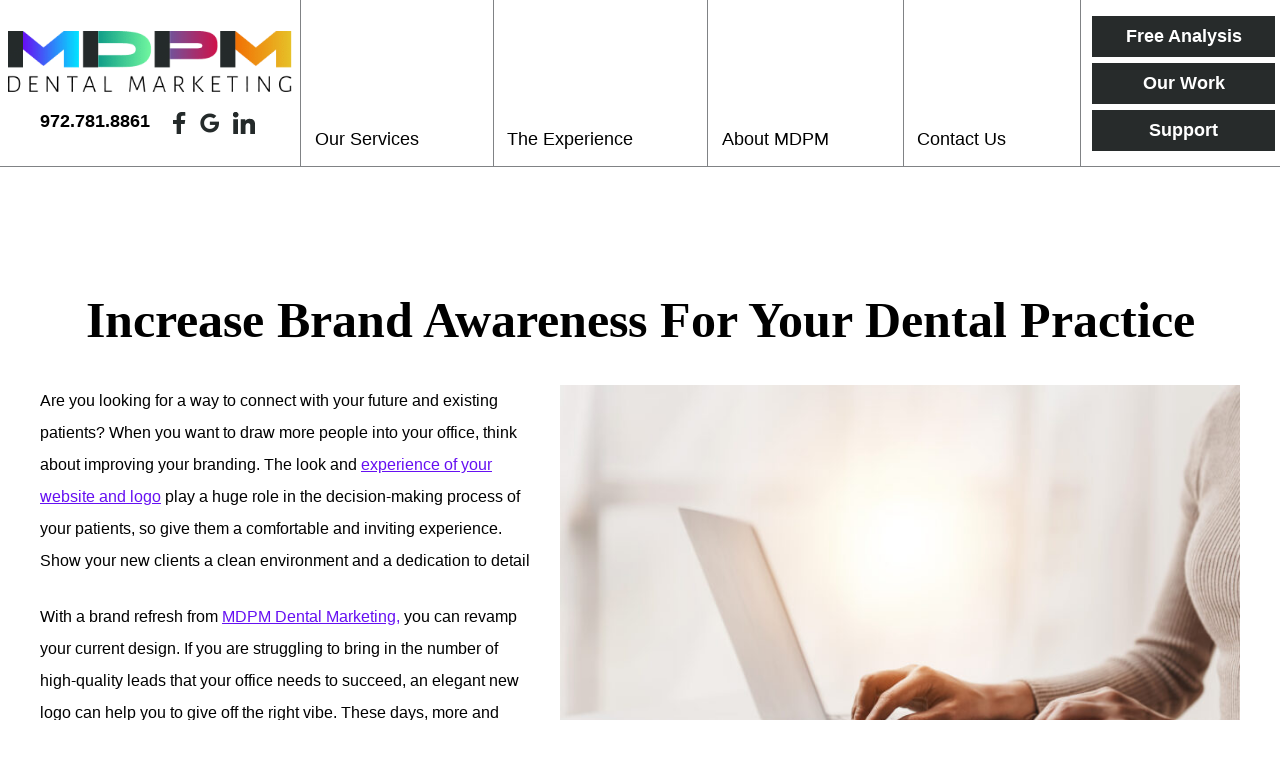

--- FILE ---
content_type: text/html; charset=UTF-8
request_url: https://mdpmdentalmarketing.com/branding/increase-brand-awareness-for-your-dental-practice/
body_size: 42608
content:
<!doctype html> <!--[if lt IE 7]><html dir="ltr" lang="en-US" prefix="og: https://ogp.me/ns#" class="no-js lt-ie9 lt-ie8 lt-ie7"><![endif]--> <!--[if (IE 7)&!(IEMobile)]><html dir="ltr" lang="en-US" prefix="og: https://ogp.me/ns#" class="no-js lt-ie9 lt-ie8"><![endif]--> <!--[if (IE 8)&!(IEMobile)]><html dir="ltr" lang="en-US" prefix="og: https://ogp.me/ns#" class="no-js lt-ie9"><![endif]--> <!--[if gt IE 8]><!--><html dir="ltr" lang="en-US" prefix="og: https://ogp.me/ns#" class="no-js"><!--<![endif]--><head><meta charset="utf-8"><meta http-equiv="X-UA-Compatible" content="IE=edge"><meta name="HandheldFriendly" content="True"><meta name="MobileOptimized" content="320"><meta name="viewport" content="width=device-width, initial-scale=1"/><link rel="apple-touch-icon" href="https://mdpmdentalmarketing.com/wp-content/themes/mdpm/library/images/apple-touch-icon.png"><link rel="icon" href="https://mdpmdentalmarketing.com/wp-content/themes/mdpm/favicon.png"> <!--[if IE]><link rel="shortcut icon" href="https://mdpmdentalmarketing.com/wp-content/themes/mdpm/favicon.ico"> <![endif]--><meta name="msapplication-TileColor" content="#f01d4f"><meta name="msapplication-TileImage" content="https://mdpmdentalmarketing.com/wp-content/themes/mdpm/library/images/win8-tile-icon.png"><meta name="theme-color" content="#121212"><link rel="pingback" href="https://mdpmdentalmarketing.com/xmlrpc.php"><link media="all" href="https://mdpmdentalmarketing.com/wp-content/cache/autoptimize/css/autoptimize_1a02d132312a6cf17e4507a8e22b8e55.css" rel="stylesheet"><title>Increase Brand Awareness For Your Dental Practice | MDPM Dental Marketing</title><meta name="description" content="Are your current website design and logo just not getting the job done? Give us a call at MDPM Dental Marketing at (972)781-8861 today!" /><meta name="robots" content="max-image-preview:large" /><meta name="author" content="MDPM Dental Marketing"/><link rel="canonical" href="https://mdpmdentalmarketing.com/branding/increase-brand-awareness-for-your-dental-practice/" /><meta name="generator" content="All in One SEO (AIOSEO) 4.9.3" /><meta property="og:locale" content="en_US" /><meta property="og:site_name" content="MDPM Dental Marketing" /><meta property="og:type" content="article" /><meta property="og:title" content="Increase Brand Awareness For Your Dental Practice | MDPM Dental Marketing" /><meta property="og:description" content="Are your current website design and logo just not getting the job done? Give us a call at MDPM Dental Marketing at (972)781-8861 today!" /><meta property="og:url" content="https://mdpmdentalmarketing.com/branding/increase-brand-awareness-for-your-dental-practice/" /><meta property="og:image" content="https://mdpmdentalmarketing.com/wp-content/uploads/2023/10/AdobeStock_619454545-1024x683.jpeg" /><meta property="og:image:secure_url" content="https://mdpmdentalmarketing.com/wp-content/uploads/2023/10/AdobeStock_619454545-1024x683.jpeg" /><meta property="article:published_time" content="2023-10-24T18:19:50+00:00" /><meta property="article:modified_time" content="2023-10-24T18:19:50+00:00" /><meta name="twitter:card" content="summary" /><meta name="twitter:title" content="Increase Brand Awareness For Your Dental Practice | MDPM Dental Marketing" /><meta name="twitter:description" content="Are your current website design and logo just not getting the job done? Give us a call at MDPM Dental Marketing at (972)781-8861 today!" /><meta name="twitter:image" content="https://mdpmdentalmarketing.com/wp-content/uploads/2023/10/AdobeStock_619454545-1024x683.jpeg" /> <script type="application/ld+json" class="aioseo-schema">{"@context":"https:\/\/schema.org","@graph":[{"@type":"Article","@id":"https:\/\/mdpmdentalmarketing.com\/branding\/increase-brand-awareness-for-your-dental-practice\/#article","name":"Increase Brand Awareness For Your Dental Practice | MDPM Dental Marketing","headline":"Increase Brand Awareness For Your Dental Practice","author":{"@id":"https:\/\/mdpmdentalmarketing.com\/author\/mdpmgotnewsawce\/#author"},"publisher":{"@id":"https:\/\/mdpmdentalmarketing.com\/#organization"},"image":{"@type":"ImageObject","url":"https:\/\/mdpmdentalmarketing.com\/wp-content\/uploads\/2023\/10\/AdobeStock_619454545-scaled.jpeg","width":2560,"height":1707,"caption":"Brand Awareness Dallas TX"},"datePublished":"2023-10-24T13:19:50-05:00","dateModified":"2023-10-24T13:19:50-05:00","inLanguage":"en-US","mainEntityOfPage":{"@id":"https:\/\/mdpmdentalmarketing.com\/branding\/increase-brand-awareness-for-your-dental-practice\/#webpage"},"isPartOf":{"@id":"https:\/\/mdpmdentalmarketing.com\/branding\/increase-brand-awareness-for-your-dental-practice\/#webpage"},"articleSection":"Branding"},{"@type":"BreadcrumbList","@id":"https:\/\/mdpmdentalmarketing.com\/branding\/increase-brand-awareness-for-your-dental-practice\/#breadcrumblist","itemListElement":[{"@type":"ListItem","@id":"https:\/\/mdpmdentalmarketing.com#listItem","position":1,"name":"Home","item":"https:\/\/mdpmdentalmarketing.com","nextItem":{"@type":"ListItem","@id":"https:\/\/mdpmdentalmarketing.com\/category\/branding\/#listItem","name":"Branding"}},{"@type":"ListItem","@id":"https:\/\/mdpmdentalmarketing.com\/category\/branding\/#listItem","position":2,"name":"Branding","item":"https:\/\/mdpmdentalmarketing.com\/category\/branding\/","nextItem":{"@type":"ListItem","@id":"https:\/\/mdpmdentalmarketing.com\/branding\/increase-brand-awareness-for-your-dental-practice\/#listItem","name":"Increase Brand Awareness For Your Dental Practice"},"previousItem":{"@type":"ListItem","@id":"https:\/\/mdpmdentalmarketing.com#listItem","name":"Home"}},{"@type":"ListItem","@id":"https:\/\/mdpmdentalmarketing.com\/branding\/increase-brand-awareness-for-your-dental-practice\/#listItem","position":3,"name":"Increase Brand Awareness For Your Dental Practice","previousItem":{"@type":"ListItem","@id":"https:\/\/mdpmdentalmarketing.com\/category\/branding\/#listItem","name":"Branding"}}]},{"@type":"Organization","@id":"https:\/\/mdpmdentalmarketing.com\/#organization","name":"MDPM Dental Marketing","description":"MDPM Dental Marketing","url":"https:\/\/mdpmdentalmarketing.com\/"},{"@type":"Person","@id":"https:\/\/mdpmdentalmarketing.com\/author\/mdpmgotnewsawce\/#author","url":"https:\/\/mdpmdentalmarketing.com\/author\/mdpmgotnewsawce\/","name":"MDPM Dental Marketing","image":{"@type":"ImageObject","@id":"https:\/\/mdpmdentalmarketing.com\/branding\/increase-brand-awareness-for-your-dental-practice\/#authorImage","url":"https:\/\/secure.gravatar.com\/avatar\/7247c7a3ba3e1613b2832eea0359593f?s=96&d=mm&r=g","width":96,"height":96,"caption":"MDPM Dental Marketing"}},{"@type":"WebPage","@id":"https:\/\/mdpmdentalmarketing.com\/branding\/increase-brand-awareness-for-your-dental-practice\/#webpage","url":"https:\/\/mdpmdentalmarketing.com\/branding\/increase-brand-awareness-for-your-dental-practice\/","name":"Increase Brand Awareness For Your Dental Practice | MDPM Dental Marketing","description":"Are your current website design and logo just not getting the job done? Give us a call at MDPM Dental Marketing at (972)781-8861 today!","inLanguage":"en-US","isPartOf":{"@id":"https:\/\/mdpmdentalmarketing.com\/#website"},"breadcrumb":{"@id":"https:\/\/mdpmdentalmarketing.com\/branding\/increase-brand-awareness-for-your-dental-practice\/#breadcrumblist"},"author":{"@id":"https:\/\/mdpmdentalmarketing.com\/author\/mdpmgotnewsawce\/#author"},"creator":{"@id":"https:\/\/mdpmdentalmarketing.com\/author\/mdpmgotnewsawce\/#author"},"image":{"@type":"ImageObject","url":"https:\/\/mdpmdentalmarketing.com\/wp-content\/uploads\/2023\/10\/AdobeStock_619454545-scaled.jpeg","@id":"https:\/\/mdpmdentalmarketing.com\/branding\/increase-brand-awareness-for-your-dental-practice\/#mainImage","width":2560,"height":1707,"caption":"Brand Awareness Dallas TX"},"primaryImageOfPage":{"@id":"https:\/\/mdpmdentalmarketing.com\/branding\/increase-brand-awareness-for-your-dental-practice\/#mainImage"},"datePublished":"2023-10-24T13:19:50-05:00","dateModified":"2023-10-24T13:19:50-05:00"},{"@type":"WebSite","@id":"https:\/\/mdpmdentalmarketing.com\/#website","url":"https:\/\/mdpmdentalmarketing.com\/","name":"MDPM Dental Marketing","description":"MDPM Dental Marketing","inLanguage":"en-US","publisher":{"@id":"https:\/\/mdpmdentalmarketing.com\/#organization"}}]}</script> <link href='https://googleapis.com' rel='preconnect' /><link href='https://www.gstatic.com' rel='preconnect' /><link href='https://use.fontawesome.com' rel='preconnect' /><link rel="alternate" type="application/rss+xml" title="MDPM Dental Marketing &raquo; Feed" href="https://mdpmdentalmarketing.com/feed/" /><link rel="alternate" type="application/rss+xml" title="MDPM Dental Marketing &raquo; Comments Feed" href="https://mdpmdentalmarketing.com/comments/feed/" /><link rel="alternate" type="application/rss+xml" title="MDPM Dental Marketing &raquo; Increase Brand Awareness For Your Dental Practice Comments Feed" href="https://mdpmdentalmarketing.com/branding/increase-brand-awareness-for-your-dental-practice/feed/" /> <!--[if lt IE 9]><link rel='stylesheet' id='bones-ie-only-css' href='https://mdpmdentalmarketing.com/wp-content/themes/mdpm/library/css/ie.css' type='text/css' media='all' /> <![endif]--> <script type="text/javascript" src="https://mdpmdentalmarketing.com/wp-content/plugins/contact-form-7-signature-addon/public/js/signature_pad.min.js" id="contact-form-7-signature-addon-signature-js"></script> <script type="text/javascript" src="https://mdpmdentalmarketing.com/wp-includes/js/jquery/jquery.min.js" id="jquery-core-js"></script> <script type="text/javascript" src="https://mdpmdentalmarketing.com/wp-includes/js/jquery/jquery-migrate.min.js" id="jquery-migrate-js"></script> <script type="text/javascript" src="https://mdpmdentalmarketing.com/wp-content/plugins/contact-form-7-signature-addon/public/js/scripts.js" id="contact-form-7-signature-addon-js"></script> <script type="text/javascript" src="https://mdpmdentalmarketing.com/wp-content/themes/mdpm/library/js/libs/modernizr.custom.min.js" id="bones-modernizr-js"></script> <link rel="https://api.w.org/" href="https://mdpmdentalmarketing.com/wp-json/" /><link rel="alternate" title="JSON" type="application/json" href="https://mdpmdentalmarketing.com/wp-json/wp/v2/posts/16047" /><link rel='shortlink' href='https://mdpmdentalmarketing.com/?p=16047' /><link rel="alternate" title="oEmbed (JSON)" type="application/json+oembed" href="https://mdpmdentalmarketing.com/wp-json/oembed/1.0/embed?url=https%3A%2F%2Fmdpmdentalmarketing.com%2Fbranding%2Fincrease-brand-awareness-for-your-dental-practice%2F" /><link rel="alternate" title="oEmbed (XML)" type="text/xml+oembed" href="https://mdpmdentalmarketing.com/wp-json/oembed/1.0/embed?url=https%3A%2F%2Fmdpmdentalmarketing.com%2Fbranding%2Fincrease-brand-awareness-for-your-dental-practice%2F&#038;format=xml" />  <script async src="https://www.googletagmanager.com/gtag/js?id=UA-40091212-14"></script> <script>window.dataLayer = window.dataLayer || [];
		  function gtag(){dataLayer.push(arguments);}
		  gtag('js', new Date());

		  gtag('config', 'UA-40091212-14');</script> <link rel="stylesheet" as="style" href="https://use.fontawesome.com/releases/v5.2.0/css/all.css" integrity="sha384-hWVjflwFxL6sNzntih27bfxkr27PmbbK/iSvJ+a4+0owXq79v+lsFkW54bOGbiDQ" crossorigin="anonymous"><link href="//fonts.googleapis.com/css?family=Open+Sans:300,400,400i,700|Playfair+Display:400,700&display=swap" rel="preload" as="style"> <script defer data-account="OPM5fFmRDZ" src="https://accessibilityserver.org/widget.js"></script> </head><body data-rsssl=1 class="post-template-default single single-post postid-16047 single-format-standard" itemscope itemtype="http://schema.org/WebPage"><div id="container"><header class="header" role="banner" itemscope itemtype="http://schema.org/WPHeader"><section id="mobile-topbar" class="d-hide cf"><div id="showNav" class="mt-icon"> <noscript><img src="https://mdpmdentalmarketing.com/wp-content/themes/mdpm/library/images/bars.png" alt="Open Menu" /></noscript><img class="lazyload" src='data:image/svg+xml,%3Csvg%20xmlns=%22http://www.w3.org/2000/svg%22%20viewBox=%220%200%20210%20140%22%3E%3C/svg%3E' data-src="https://mdpmdentalmarketing.com/wp-content/themes/mdpm/library/images/bars.png" alt="Open Menu" /></div><div id="mt-phone" class="mt-icon"> <a href="tel:972.781.8861"><noscript><img src="https://mdpmdentalmarketing.com/wp-content/themes/mdpm/library/images/phone.png" alt="Call Us" /></noscript><img class="lazyload" src='data:image/svg+xml,%3Csvg%20xmlns=%22http://www.w3.org/2000/svg%22%20viewBox=%220%200%20210%20140%22%3E%3C/svg%3E' data-src="https://mdpmdentalmarketing.com/wp-content/themes/mdpm/library/images/phone.png" alt="Call Us" /></a></div><div id="mt-map" class="mt-icon"> <a href="https://goo.gl/maps/vKCUzgTp5LLCVsBN9" target="_blank"><noscript><img src="https://mdpmdentalmarketing.com/wp-content/themes/mdpm/library/images/map.png" alt="Find Us" /></noscript><img class="lazyload" src='data:image/svg+xml,%3Csvg%20xmlns=%22http://www.w3.org/2000/svg%22%20viewBox=%220%200%20210%20140%22%3E%3C/svg%3E' data-src="https://mdpmdentalmarketing.com/wp-content/themes/mdpm/library/images/map.png" alt="Find Us" /></a></div><div id="mobile-menu"><nav role="navigation" itemscope itemtype="http://schema.org/SiteNavigationElement"><ul id="menu-main" class="nav top-nav cf"><li id="menu-item-725" class="menu-item menu-item-type-post_type menu-item-object-page menu-item-has-children menu-item-725"><a href="https://mdpmdentalmarketing.com/our-services/">Our Services</a><ul class="sub-menu"><li id="menu-item-498" class="menu-item menu-item-type-post_type menu-item-object-page menu-item-498"><a href="https://mdpmdentalmarketing.com/branding/">Branding</a></li><li id="menu-item-497" class="menu-item menu-item-type-post_type menu-item-object-page menu-item-497"><a href="https://mdpmdentalmarketing.com/custom-websites/">Custom Websites</a></li><li id="menu-item-496" class="menu-item menu-item-type-post_type menu-item-object-page menu-item-496"><a href="https://mdpmdentalmarketing.com/original-content/">Original Content</a></li><li id="menu-item-13558" class="menu-item menu-item-type-post_type menu-item-object-page menu-item-13558"><a href="https://mdpmdentalmarketing.com/interactive-features/">Interactive Features</a></li><li id="menu-item-499" class="menu-item menu-item-type-post_type menu-item-object-page menu-item-499"><a href="https://mdpmdentalmarketing.com/organic-seo/">Organic SEO</a></li><li id="menu-item-495" class="menu-item menu-item-type-post_type menu-item-object-page menu-item-495"><a href="https://mdpmdentalmarketing.com/social-media/">Social Media</a></li><li id="menu-item-494" class="menu-item menu-item-type-post_type menu-item-object-page menu-item-494"><a href="https://mdpmdentalmarketing.com/reputation-management/">Reputation Management</a></li><li id="menu-item-493" class="menu-item menu-item-type-post_type menu-item-object-page menu-item-493"><a href="https://mdpmdentalmarketing.com/consulting/">Consulting</a></li><li id="menu-item-492" class="menu-item menu-item-type-post_type menu-item-object-page menu-item-492"><a href="https://mdpmdentalmarketing.com/paid-seo/">Paid SEO</a></li></ul></li><li id="menu-item-75" class="menu-item menu-item-type-post_type menu-item-object-page menu-item-has-children menu-item-75"><a href="https://mdpmdentalmarketing.com/the-experience/">The Experience</a><ul class="sub-menu"><li id="menu-item-13800" class="menu-item menu-item-type-post_type menu-item-object-page menu-item-13800"><a href="https://mdpmdentalmarketing.com/purpose/">Why You Need a Website</a></li></ul></li><li id="menu-item-74" class="menu-item menu-item-type-post_type menu-item-object-page menu-item-has-children menu-item-74"><a href="https://mdpmdentalmarketing.com/about-mdpm/">About MDPM</a><ul class="sub-menu"><li id="menu-item-13459" class="menu-item menu-item-type-post_type menu-item-object-page current_page_parent menu-item-13459"><a href="https://mdpmdentalmarketing.com/our-blog/">Our Blog</a></li></ul></li><li id="menu-item-73" class="menu-item menu-item-type-post_type menu-item-object-page menu-item-73"><a href="https://mdpmdentalmarketing.com/contact-us/">Contact Us</a></li></ul></nav></div></section><div id="inner-header" class="max-wrap cf"><section id="logo" itemscope itemtype="http://schema.org/Organization"><div id="logo-inner"> <a href="https://mdpmdentalmarketing.com" rel="nofollow"><img src="https://mdpmdentalmarketing.com/wp-content/themes/mdpm/library/images/logo.png" alt="MDPM Dental Marketing" /></a><section id="logo-sm" class="m-hide t-hide"><div id="ls-phone"> 972.781.8861</div><div id="ls-sm"> <a href="https://www.facebook.com/ConsultingMDPM/" target="_blank"><img src="https://mdpmdentalmarketing.com/wp-content/uploads/2019/11/fb-1.png" alt="" /></a> <a href="https://goo.gl/maps/vKCUzgTp5LLCVsBN9" target="_blank"><img src="https://mdpmdentalmarketing.com/wp-content/uploads/2019/11/g.png" alt="" /></a> <a href="https://www.linkedin.com/company/mdpm-consulting" target="_blank"><img src="https://mdpmdentalmarketing.com/wp-content/uploads/2020/03/Asset-3.png" alt="" /></a></div></section></div></section><section id="desk-nav" class="m-hide t-hide"><nav role="navigation" itemscope itemtype="http://schema.org/SiteNavigationElement"><ul id="menu-main-1" class="nav top-nav topnav cf"><li class="menu-item menu-item-type-post_type menu-item-object-page menu-item-has-children menu-item-725"><a href="https://mdpmdentalmarketing.com/our-services/">Our Services</a><ul class="sub-menu"><li class="menu-item menu-item-type-post_type menu-item-object-page menu-item-498"><a href="https://mdpmdentalmarketing.com/branding/">Branding</a></li><li class="menu-item menu-item-type-post_type menu-item-object-page menu-item-497"><a href="https://mdpmdentalmarketing.com/custom-websites/">Custom Websites</a></li><li class="menu-item menu-item-type-post_type menu-item-object-page menu-item-496"><a href="https://mdpmdentalmarketing.com/original-content/">Original Content</a></li><li class="menu-item menu-item-type-post_type menu-item-object-page menu-item-13558"><a href="https://mdpmdentalmarketing.com/interactive-features/">Interactive Features</a></li><li class="menu-item menu-item-type-post_type menu-item-object-page menu-item-499"><a href="https://mdpmdentalmarketing.com/organic-seo/">Organic SEO</a></li><li class="menu-item menu-item-type-post_type menu-item-object-page menu-item-495"><a href="https://mdpmdentalmarketing.com/social-media/">Social Media</a></li><li class="menu-item menu-item-type-post_type menu-item-object-page menu-item-494"><a href="https://mdpmdentalmarketing.com/reputation-management/">Reputation Management</a></li><li class="menu-item menu-item-type-post_type menu-item-object-page menu-item-493"><a href="https://mdpmdentalmarketing.com/consulting/">Consulting</a></li><li class="menu-item menu-item-type-post_type menu-item-object-page menu-item-492"><a href="https://mdpmdentalmarketing.com/paid-seo/">Paid SEO</a></li></ul></li><li class="menu-item menu-item-type-post_type menu-item-object-page menu-item-has-children menu-item-75"><a href="https://mdpmdentalmarketing.com/the-experience/">The Experience</a><ul class="sub-menu"><li class="menu-item menu-item-type-post_type menu-item-object-page menu-item-13800"><a href="https://mdpmdentalmarketing.com/purpose/">Why You Need a Website</a></li></ul></li><li class="menu-item menu-item-type-post_type menu-item-object-page menu-item-has-children menu-item-74"><a href="https://mdpmdentalmarketing.com/about-mdpm/">About MDPM</a><ul class="sub-menu"><li class="menu-item menu-item-type-post_type menu-item-object-page current_page_parent menu-item-13459"><a href="https://mdpmdentalmarketing.com/our-blog/">Our Blog</a></li></ul></li><li class="menu-item menu-item-type-post_type menu-item-object-page menu-item-73"><a href="https://mdpmdentalmarketing.com/contact-us/">Contact Us</a></li></ul></nav></section><section id="desk-sm" class="d-hide m-hide t-hide"><div class="ds-inner"><div id="ds-sm"> <a href="https://www.facebook.com/ConsultingMDPM/" target="_blank"><img src="https://mdpmdentalmarketing.com/wp-content/uploads/2019/11/fb-1.png" alt="" /></a> <a href="https://goo.gl/maps/vKCUzgTp5LLCVsBN9" target="_blank"><img src="https://mdpmdentalmarketing.com/wp-content/uploads/2019/11/g.png" alt="" /></a> <a href="https://www.linkedin.com/company/mdpm-consulting" target="_blank"><img src="https://mdpmdentalmarketing.com/wp-content/uploads/2020/03/Asset-3.png" alt="" /></a></div><div id="ds-phone"> 972.781.8861</div></div></section><section id="ih-buttons"><div class="ihb-inner cf"> <a href="https://mdpmdentalmarketing.com/free-analysis/" target="" class="btn greyBtn">Free Analysis</a> <a href="https://mdpmdentalmarketing.com/portfolio/" target="" class="btn greyBtn">Our Work</a> <a href="https://mdpmdentalmarketing.com/support/" target="" class="btn greyBtn">Support</a></div></section></div></header><div id="int-page"><div id="content"><div id="inner-content" class="wrap cf"><main id="main" class="cf" role="main" itemscope itemprop="mainContentOfPage" itemtype="http://schema.org/Blog"><article id="post-16047" class="cf post-16047 post type-post status-publish format-standard has-post-thumbnail hentry category-branding" role="article" itemscope itemprop="blogPost" itemtype="http://schema.org/BlogPosting"><header class="article-header entry-header"><h1 class="entry-title single-title h2" itemprop="headline" rel="bookmark">Increase Brand Awareness For Your Dental Practice</h1></header><section class="entry-content cf" itemprop="articleBody"><p><img fetchpriority="high" decoding="async" class="alignright size-large wp-image-16048" src="https://mdpmdentalmarketing.com/wp-content/uploads/2023/10/AdobeStock_619454545-1024x683.jpeg" alt="Brand Awareness Dallas TX" width="680" height="454" srcset="https://mdpmdentalmarketing.com/wp-content/uploads/2023/10/AdobeStock_619454545-1024x683.jpeg 1024w, https://mdpmdentalmarketing.com/wp-content/uploads/2023/10/AdobeStock_619454545-300x200.jpeg 300w, https://mdpmdentalmarketing.com/wp-content/uploads/2023/10/AdobeStock_619454545-768x512.jpeg 768w, https://mdpmdentalmarketing.com/wp-content/uploads/2023/10/AdobeStock_619454545-1536x1024.jpeg 1536w, https://mdpmdentalmarketing.com/wp-content/uploads/2023/10/AdobeStock_619454545-2048x1365.jpeg 2048w" sizes="(max-width: 680px) 100vw, 680px" />Are you looking for a way to connect with your future and existing patients? When you want to draw more people into your office, think about improving your branding. The look and <a href="https://mdpmdentalmarketing.com/dental-website/crisp-and-clean-website-design-for-your-dental-practice/" target="_blank" rel="noopener">experience of your website and logo</a> play a huge role in the decision-making process of your patients, so give them a comfortable and inviting experience. Show your new clients a clean environment and a dedication to detail</p><p>With a brand refresh from <a href="https://mdpmdentalmarketing.com/" target="_blank" rel="noopener">MDPM Dental Marketing,</a> you can revamp your current design. If you are struggling to bring in the number of high-quality leads that your office needs to succeed, an elegant new logo can help you to give off the right vibe. These days, more and more of your patients rely upon what they see online to make their important healthcare decisions, so be sure that you are putting your best self forward. Otherwise, you may lose out on business, handing them directly to your competitors. Rather than relying on your old and outdated branding, talk to our team about ways to increase and improve your web presence!<span id="more-16047"></span></p><h2>Your Design Is The First Thing Your Patients Notice</h2><p>When your potential <a href="https://mdpmdentalmarketing.com/branding/" target="_blank" rel="noopener">new smiles first interact with your practice,</a> what do they see? For most of them, your online presence serves as an introduction. This is why it is so important these days to carefully curate the digital patient experience. Even before they read a single word on your site or social media page, they look at your institutional branding.</p><p>Institutional branding refers to things like your logos and banners. While your office is certainly more than just a logo, if these turn away your new patients, they are unlikely to return. Instead, they might head to your competitors with a sleeker design. Give your new patients a reason to give you a call with an elegant new logo for your practice.</p><h2>Does Your Current Design Fit Your Office?</h2><p>Even if you have well-crafted branding, it needs to fit the look and feel of your office. As a dentist, you understand the value that comes with a beautiful practice and inviting staff. Otherwise, you patients might avoid their checkups entirely or choose one of your competitors.</p><p>Talk to our team about ways that you can make sure that you have a timeless look. This approach can help your patients to feel more comfortable with your practice. <a href="https://mdpmdentalmarketing.com/purpose/" target="_blank" rel="noopener">Your branding matters,</a> so stop relying on your old or ineffective design.</p><h2>Learn More About Your Branding Possibilities With MDPM Dental Marketing</h2><p>Are your current website design and logo just not getting the job done? When you need to make a refresh, give us a call at <a href="https://mdpmdentalmarketing.com/contact-us/" target="_blank" rel="noopener">MDPM Dental Marketing</a> at (972)781-8861 today!</p></section><footer class="article-footer cat-list"><h3>Further Reading</h3> <a href="https://mdpmdentalmarketing.com/category/branding/" rel="category tag">Branding</a></footer></article></main></div></div></div><section id="home-boxcallouts"><div class="hb-inner big-wrap cf"><div class="hb-ind"> <a href="https://mdpmdentalmarketing.com/custom-websites/" ><div class="hbi-inner"><h3>Websites</h3><p>Custom logos/branding and websites designed and built with industry, SEO, and UX standards in mind</p></div> </a></div><div class="hb-ind"> <a href="https://mdpmdentalmarketing.com/organic-seo/" ><div class="hbi-inner"><h3>SEO</h3><p>Ongoing organic and paid search engine optimization to get your site ranked on Google&#8217;s SERP and to attract the patients you want</p></div> </a></div><div class="hb-ind"> <a href="https://mdpmdentalmarketing.com/social-media/" ><div class="hbi-inner"><h3>Social Media</h3><p>Tools, tips, and best practices to keep your current patients engaged with your practice online and to attract new patients through social media reputation management platforms</p></div> </a></div><div class="hb-ind"> <a href="https://mdpmdentalmarketing.com/consulting/" ><div class="hbi-inner"><h3>Marketing</h3><p>Custom marketing plans to fit your practice&#8217;s unique needs and goals, from getting started, to growing, to thriving, and through transitions</p></div> </a></div></div></section><section id="footer-contact"><div class="fc-inner"><section id="fc-left" class="loadIn li-frombottom"><div id="fcl-inner"><section id="fcl-title"><div id="fclt-bar"></div><h2>Contact Us</h2></section><section id="fcl-cf"><div class="wpcf7 no-js" id="wpcf7-f565-o1" lang="en-US" dir="ltr" data-wpcf7-id="565"><div class="screen-reader-response"><p role="status" aria-live="polite" aria-atomic="true"></p><ul></ul></div><form action="/branding/increase-brand-awareness-for-your-dental-practice/#wpcf7-f565-o1" method="post" class="wpcf7-form init" aria-label="Contact form" novalidate="novalidate" data-status="init"><fieldset class="hidden-fields-container"><input type="hidden" name="_wpcf7" value="565" /><input type="hidden" name="_wpcf7_version" value="6.1.4" /><input type="hidden" name="_wpcf7_locale" value="en_US" /><input type="hidden" name="_wpcf7_unit_tag" value="wpcf7-f565-o1" /><input type="hidden" name="_wpcf7_container_post" value="0" /><input type="hidden" name="_wpcf7_posted_data_hash" value="" /><input type="hidden" name="_wpcf7_recaptcha_response" value="" /></fieldset><section class="cf"><div class="d-6of12 t-6of12 m-all cf"><p><span class="wpcf7-form-control-wrap" data-name="pName"><input size="40" maxlength="400" class="wpcf7-form-control wpcf7-text wpcf7-validates-as-required" aria-required="true" aria-invalid="false" placeholder="Name*" value="" type="text" name="pName" /></span></p><p><span class="wpcf7-form-control-wrap" data-name="email-471"><input size="40" maxlength="400" class="wpcf7-form-control wpcf7-email wpcf7-validates-as-required wpcf7-text wpcf7-validates-as-email" aria-required="true" aria-invalid="false" placeholder="Email Address*" value="" type="email" name="email-471" /></span></p><p><span class="wpcf7-form-control-wrap" data-name="tel-681"><input size="40" maxlength="400" class="wpcf7-form-control wpcf7-tel wpcf7-validates-as-required wpcf7-text wpcf7-validates-as-tel" aria-required="true" aria-invalid="false" placeholder="Phone Number*" value="" type="tel" name="tel-681" /></span></p><p><span class="wpcf7-form-control-wrap" data-name="business"><input size="40" maxlength="400" class="wpcf7-form-control wpcf7-text" aria-invalid="false" placeholder="Business Name" value="" type="text" name="business" /></span></p></div><div class="d-6of12 t-6of12 m-all cf last-col"><p><span class="wpcf7-form-control-wrap" data-name="website"><input size="40" maxlength="400" class="wpcf7-form-control wpcf7-text" aria-invalid="false" placeholder="Current Website" value="" type="text" name="website" /></span></p><p><span class="wpcf7-form-control-wrap" data-name="textarea-548"><textarea cols="40" rows="10" maxlength="2000" class="wpcf7-form-control wpcf7-textarea" aria-invalid="false" placeholder="Message" name="textarea-548"></textarea></span></p></div></section><p style="text-align:center;"><input class="wpcf7-form-control wpcf7-submit has-spinner btn greenBtn" type="submit" value="Send" /></p><p style="display: none !important;" class="akismet-fields-container" data-prefix="_wpcf7_ak_"><label>&#916;<textarea name="_wpcf7_ak_hp_textarea" cols="45" rows="8" maxlength="100"></textarea></label><input type="hidden" id="ak_js_1" name="_wpcf7_ak_js" value="124"/><script>document.getElementById( "ak_js_1" ).setAttribute( "value", ( new Date() ).getTime() );</script></p><div class="wpcf7-response-output" aria-hidden="true"></div></form></div></section></div></section><section id="fc-right" class="loadIn li-frombottom"><div id="fcr-inner"><h2>Get Started</h2><p>It all starts with a call to learn about you, your practice, and your goals. At MDPM, we want you to feel like we’re an extension of your office – your marketing arm, if you will. Drop us a line, and let’s get started!</p></div></section></div></section><section id="footer-recentposts"><div class="wrap cf"><div class="hr-posts"><div class="ind-post cf"><h3>Give Them Branding That Connects</h3><div class="ip-image"></div><div class="ip-content"><p>The earliest maker&#8217;s marks started appearing nearly 5000 years ago, and branding has been a consistent part of marketing since then. But around 15 years ago, people started highlighting a&hellip;</p></div><div class="ip-link"> <a class="btn clearBtn" href="https://mdpmdentalmarketing.com/?p=16819">Read More</a></div></div><div class="ind-post cf"><h3>Their Benefits Expire In December</h3><div class="ip-image"></div><div class="ip-content"><p>Make sure that your patients know that. As we approach the fall months, it&#8217;s a great time to tell your patients about how dental insurance works. Their benefits most likely&hellip;</p></div><div class="ip-link"> <a class="btn clearBtn" href="https://mdpmdentalmarketing.com/?p=16799">Read More</a></div></div><div class="ind-post cf"><h3>What&#8217;s The Website Build Process Like?</h3><div class="ip-image"></div><div class="ip-content"><p>When dentists start looking for a new website, they tend to have questions. After all, they&#8217;ve studied for years in order to help people improve their oral health, not to&hellip;</p></div><div class="ip-link"> <a class="btn clearBtn" href="https://mdpmdentalmarketing.com/?p=16762">Read More</a></div></div></div></div></section><footer class="footer" role="contentinfo" itemscope itemtype="http://schema.org/WPFooter"><div id="inner-footer" class="big-wrap cf"><section id="if-cs"><div id="ifc-inner"><section id="ifc-contactinfo"><h3>MDPM Dental Marketing</h3><p class="ifcc-phone">972.781.8861</p><p class="ifcc-address">1729 Blossom Trail <br/>Plano, TX 75074<br/>-Serving Clients Nationwide-</p></section><section id="ifc-sm"> <a href="https://www.facebook.com/ConsultingMDPM/" target="_blank"><noscript><img src="https://mdpmdentalmarketing.com/wp-content/uploads/2019/11/fb.png" alt="" /></noscript><img class="lazyload" src='data:image/svg+xml,%3Csvg%20xmlns=%22http://www.w3.org/2000/svg%22%20viewBox=%220%200%20210%20140%22%3E%3C/svg%3E' data-src="https://mdpmdentalmarketing.com/wp-content/uploads/2019/11/fb.png" alt="" /></a> <a href="https://goo.gl/maps/vKCUzgTp5LLCVsBN9" target="_blank"><noscript><img src="https://mdpmdentalmarketing.com/wp-content/uploads/2019/11/google.png" alt="" /></noscript><img class="lazyload" src='data:image/svg+xml,%3Csvg%20xmlns=%22http://www.w3.org/2000/svg%22%20viewBox=%220%200%20210%20140%22%3E%3C/svg%3E' data-src="https://mdpmdentalmarketing.com/wp-content/uploads/2019/11/google.png" alt="" /></a> <a href="https://www.linkedin.com/company/mdpm-consulting" target="_blank"><noscript><img src="https://mdpmdentalmarketing.com/wp-content/uploads/2020/03/Asset-1-1.png" alt="" /></noscript><img class="lazyload" src='data:image/svg+xml,%3Csvg%20xmlns=%22http://www.w3.org/2000/svg%22%20viewBox=%220%200%20210%20140%22%3E%3C/svg%3E' data-src="https://mdpmdentalmarketing.com/wp-content/uploads/2020/03/Asset-1-1.png" alt="" /></a></section></div></section><p class="source-org copyright">&copy; 2026 MDPM Dental Marketing. <span>Website Designed and Maintained by <a href="https://mdpmmarketing.com/" target="_blank"><img src="https://mdpmdentalmarketing.com/wp-content/themes/mdpm/library/images/mdpm-logo.png" alt="MDPM Consulting" /></a></span></p></div></footer> <script>var sizeTimer,
				  winH = jQuery(window).innerHeight(),
				  n = 0,
				  running = false;

				setInterval(function() {
				  loadIn(false);
				}, 100);

				jQuery(window).resize(function() {
				  winH = jQuery(window).innerHeight();
				});

				jQuery(window).scroll(function() {
				  n = 0;
				  //calcSlideAngle();
				});

				// Function for directional lazy loading
				function loadIn(intcall) {

				  if (jQuery(".loadIn").length == 0 || running == true && intcall == false) {
				    return;
				  }
				  
				  running = true,
				  delay = 100;

				  // Element we're loading in
				  var ele = jQuery(jQuery(".loadIn")[n]),
				    eleTopPoint = ele.offset().top,
				    eleBotPoint = ele.offset().top + ele.innerHeight();

				  // Check if the element is in the window yet
				  if (eleTopPoint + 70 > jQuery(window).scrollTop() && eleBotPoint - 70 < jQuery(window).scrollTop() + winH) {
				    ele.css({ "opacity": "1", "transform": "translate(0, 0)" });
				    ele.removeClass("loadIn");
				    ele.addClass("li-loaded");
				  } else {
				    delay = 0;
				    n++;
				  }


				  if (n < jQuery(".loadIn").length) {
				    setTimeout(function() {
				      loadIn(true);
				    }, delay);
				  } else if (jQuery(".loadIn").length > 0) {
				    n = 0;
				    running = false;
				    return;
				  }

				} // end loadIn


				// Calculates window location to apply slideshow angles:
				function calcSlideAngle() {

					var wScrollTop = jQuery(window).scrollTop(),
						sScrollTop = $("#home-slidersec").offset().top,
						wMid = Math.floor(winH / 2) + wScrollTop,
						sMid = Math.floor($("#home-slidersec").innerHeight() / 2) + sScrollTop;

					var angleIndex;

					// Check if bottom of screen is above slideshow
					if ((winH + wScrollTop) < sScrollTop) {
						angleIndex = 0;

					// Check if middle of screen is at or below middle of slider
					} else if (wMid >= sMid) {
						angleIndex = 1;

					// If we're in adjustment range, calculate adjustment
					} else {
						var mCompMax = Math.floor((winH / 2) + ($("#home-slidersec").innerHeight() / 2));

						angleIndex = (sMid - wMid) / mCompMax;

					}

				} // end calcSlideAngle</script> </div> <script>document.addEventListener( 'wpcf7mailsent', function( event ) {
			    gtag('event', 'Form_Submit');
			}, false );</script> <noscript><style>.lazyload{display:none;}</style></noscript><script data-noptimize="1">window.lazySizesConfig=window.lazySizesConfig||{};window.lazySizesConfig.loadMode=1;</script><script async data-noptimize="1" src='https://mdpmdentalmarketing.com/wp-content/plugins/autoptimize/classes/external/js/lazysizes.min.js?ao_version=3.1.14'></script><script type="text/javascript" src="https://mdpmdentalmarketing.com/wp-includes/js/dist/hooks.min.js" id="wp-hooks-js"></script> <script type="text/javascript" src="https://mdpmdentalmarketing.com/wp-includes/js/dist/i18n.min.js" id="wp-i18n-js"></script> <script type="text/javascript" id="wp-i18n-js-after">wp.i18n.setLocaleData( { 'text direction\u0004ltr': [ 'ltr' ] } );</script> <script type="text/javascript" src="https://mdpmdentalmarketing.com/wp-content/plugins/contact-form-7/includes/swv/js/index.js" id="swv-js"></script> <script type="text/javascript" id="contact-form-7-js-before">var wpcf7 = {
    "api": {
        "root": "https:\/\/mdpmdentalmarketing.com\/wp-json\/",
        "namespace": "contact-form-7\/v1"
    },
    "cached": 1
};</script> <script type="text/javascript" src="https://mdpmdentalmarketing.com/wp-content/plugins/contact-form-7/includes/js/index.js" id="contact-form-7-js"></script> <script type="text/javascript" id="wp-jquery-lightbox-js-extra">var JQLBSettings = {"fitToScreen":"1","resizeSpeed":"400","displayDownloadLink":"1","navbarOnTop":"0","loopImages":"","resizeCenter":"","marginSize":"0","linkTarget":"","help":"","prevLinkTitle":"previous image","nextLinkTitle":"next image","prevLinkText":"\u00ab Previous","nextLinkText":"Next \u00bb","closeTitle":"close image gallery","image":"Image ","of":" of ","download":"Download","jqlb_overlay_opacity":"80","jqlb_overlay_color":"#000000","jqlb_overlay_close":"1","jqlb_border_width":"10","jqlb_border_color":"#ffffff","jqlb_border_radius":"0","jqlb_image_info_background_transparency":"100","jqlb_image_info_bg_color":"#ffffff","jqlb_image_info_text_color":"#000000","jqlb_image_info_text_fontsize":"10","jqlb_show_text_for_image":"1","jqlb_next_image_title":"next image","jqlb_previous_image_title":"previous image","jqlb_next_button_image":"https:\/\/mdpmdentalmarketing.com\/wp-content\/plugins\/wp-lightbox-2\/styles\/images\/next.gif","jqlb_previous_button_image":"https:\/\/mdpmdentalmarketing.com\/wp-content\/plugins\/wp-lightbox-2\/styles\/images\/prev.gif","jqlb_maximum_width":"","jqlb_maximum_height":"","jqlb_show_close_button":"1","jqlb_close_image_title":"close image gallery","jqlb_close_image_max_heght":"22","jqlb_image_for_close_lightbox":"https:\/\/mdpmdentalmarketing.com\/wp-content\/plugins\/wp-lightbox-2\/styles\/images\/closelabel.gif","jqlb_keyboard_navigation":"1","jqlb_popup_size_fix":"0"};</script> <script type="text/javascript" src="https://mdpmdentalmarketing.com/wp-content/plugins/wp-lightbox-2/js/dist/wp-lightbox-2.min.js" id="wp-jquery-lightbox-js"></script> <script type="text/javascript" src="https://www.google.com/recaptcha/api.js?render=6LfR2IIqAAAAAOtGbkzzuNfBHwYcyeWIuEeEBRq9" id="google-recaptcha-js"></script> <script type="text/javascript" src="https://mdpmdentalmarketing.com/wp-includes/js/dist/vendor/wp-polyfill.min.js" id="wp-polyfill-js"></script> <script type="text/javascript" id="wpcf7-recaptcha-js-before">var wpcf7_recaptcha = {
    "sitekey": "6LfR2IIqAAAAAOtGbkzzuNfBHwYcyeWIuEeEBRq9",
    "actions": {
        "homepage": "homepage",
        "contactform": "contactform"
    }
};</script> <script type="text/javascript" src="https://mdpmdentalmarketing.com/wp-content/plugins/contact-form-7/modules/recaptcha/index.js" id="wpcf7-recaptcha-js"></script> <script type="text/javascript" src="https://mdpmdentalmarketing.com/wp-includes/js/comment-reply.min.js" id="comment-reply-js" async="async" data-wp-strategy="async"></script> <script type="text/javascript" src="https://mdpmdentalmarketing.com/wp-content/themes/mdpm/library/js/scripts.js" id="bones-js-js"></script> <script defer type="text/javascript" src="https://mdpmdentalmarketing.com/wp-content/plugins/akismet/_inc/akismet-frontend.js" id="akismet-frontend-js"></script> <script type="text/javascript">jQuery(document).ready(function ($) {

            for (let i = 0; i < document.forms.length; ++i) {
                let form = document.forms[i];
				if ($(form).attr("method") != "get") { $(form).append('<input type="hidden" name="hlaPnrQeDoAmqiFu" value="N]cPM03wqY9" />'); }
if ($(form).attr("method") != "get") { $(form).append('<input type="hidden" name="XmSnZRuiYIFcNKLb" value="Pf[0VJ3.*dkE8D" />'); }
if ($(form).attr("method") != "get") { $(form).append('<input type="hidden" name="MWocmqsUizYXG" value="MwO1bFV" />'); }
            }

            $(document).on('submit', 'form', function () {
				if ($(this).attr("method") != "get") { $(this).append('<input type="hidden" name="hlaPnrQeDoAmqiFu" value="N]cPM03wqY9" />'); }
if ($(this).attr("method") != "get") { $(this).append('<input type="hidden" name="XmSnZRuiYIFcNKLb" value="Pf[0VJ3.*dkE8D" />'); }
if ($(this).attr("method") != "get") { $(this).append('<input type="hidden" name="MWocmqsUizYXG" value="MwO1bFV" />'); }
                return true;
            });

            jQuery.ajaxSetup({
                beforeSend: function (e, data) {

                    if (data.type !== 'POST') return;

                    if (typeof data.data === 'object' && data.data !== null) {
						data.data.append("hlaPnrQeDoAmqiFu", "N]cPM03wqY9");
data.data.append("XmSnZRuiYIFcNKLb", "Pf[0VJ3.*dkE8D");
data.data.append("MWocmqsUizYXG", "MwO1bFV");
                    }
                    else {
                        data.data = data.data + '&hlaPnrQeDoAmqiFu=N]cPM03wqY9&XmSnZRuiYIFcNKLb=Pf[0VJ3.*dkE8D&MWocmqsUizYXG=MwO1bFV';
                    }
                }
            });

        });</script> </body></html> 

--- FILE ---
content_type: text/html; charset=utf-8
request_url: https://www.google.com/recaptcha/api2/anchor?ar=1&k=6LfR2IIqAAAAAOtGbkzzuNfBHwYcyeWIuEeEBRq9&co=aHR0cHM6Ly9tZHBtZGVudGFsbWFya2V0aW5nLmNvbTo0NDM.&hl=en&v=PoyoqOPhxBO7pBk68S4YbpHZ&size=invisible&anchor-ms=20000&execute-ms=30000&cb=hwnxy2gvocr1
body_size: 48566
content:
<!DOCTYPE HTML><html dir="ltr" lang="en"><head><meta http-equiv="Content-Type" content="text/html; charset=UTF-8">
<meta http-equiv="X-UA-Compatible" content="IE=edge">
<title>reCAPTCHA</title>
<style type="text/css">
/* cyrillic-ext */
@font-face {
  font-family: 'Roboto';
  font-style: normal;
  font-weight: 400;
  font-stretch: 100%;
  src: url(//fonts.gstatic.com/s/roboto/v48/KFO7CnqEu92Fr1ME7kSn66aGLdTylUAMa3GUBHMdazTgWw.woff2) format('woff2');
  unicode-range: U+0460-052F, U+1C80-1C8A, U+20B4, U+2DE0-2DFF, U+A640-A69F, U+FE2E-FE2F;
}
/* cyrillic */
@font-face {
  font-family: 'Roboto';
  font-style: normal;
  font-weight: 400;
  font-stretch: 100%;
  src: url(//fonts.gstatic.com/s/roboto/v48/KFO7CnqEu92Fr1ME7kSn66aGLdTylUAMa3iUBHMdazTgWw.woff2) format('woff2');
  unicode-range: U+0301, U+0400-045F, U+0490-0491, U+04B0-04B1, U+2116;
}
/* greek-ext */
@font-face {
  font-family: 'Roboto';
  font-style: normal;
  font-weight: 400;
  font-stretch: 100%;
  src: url(//fonts.gstatic.com/s/roboto/v48/KFO7CnqEu92Fr1ME7kSn66aGLdTylUAMa3CUBHMdazTgWw.woff2) format('woff2');
  unicode-range: U+1F00-1FFF;
}
/* greek */
@font-face {
  font-family: 'Roboto';
  font-style: normal;
  font-weight: 400;
  font-stretch: 100%;
  src: url(//fonts.gstatic.com/s/roboto/v48/KFO7CnqEu92Fr1ME7kSn66aGLdTylUAMa3-UBHMdazTgWw.woff2) format('woff2');
  unicode-range: U+0370-0377, U+037A-037F, U+0384-038A, U+038C, U+038E-03A1, U+03A3-03FF;
}
/* math */
@font-face {
  font-family: 'Roboto';
  font-style: normal;
  font-weight: 400;
  font-stretch: 100%;
  src: url(//fonts.gstatic.com/s/roboto/v48/KFO7CnqEu92Fr1ME7kSn66aGLdTylUAMawCUBHMdazTgWw.woff2) format('woff2');
  unicode-range: U+0302-0303, U+0305, U+0307-0308, U+0310, U+0312, U+0315, U+031A, U+0326-0327, U+032C, U+032F-0330, U+0332-0333, U+0338, U+033A, U+0346, U+034D, U+0391-03A1, U+03A3-03A9, U+03B1-03C9, U+03D1, U+03D5-03D6, U+03F0-03F1, U+03F4-03F5, U+2016-2017, U+2034-2038, U+203C, U+2040, U+2043, U+2047, U+2050, U+2057, U+205F, U+2070-2071, U+2074-208E, U+2090-209C, U+20D0-20DC, U+20E1, U+20E5-20EF, U+2100-2112, U+2114-2115, U+2117-2121, U+2123-214F, U+2190, U+2192, U+2194-21AE, U+21B0-21E5, U+21F1-21F2, U+21F4-2211, U+2213-2214, U+2216-22FF, U+2308-230B, U+2310, U+2319, U+231C-2321, U+2336-237A, U+237C, U+2395, U+239B-23B7, U+23D0, U+23DC-23E1, U+2474-2475, U+25AF, U+25B3, U+25B7, U+25BD, U+25C1, U+25CA, U+25CC, U+25FB, U+266D-266F, U+27C0-27FF, U+2900-2AFF, U+2B0E-2B11, U+2B30-2B4C, U+2BFE, U+3030, U+FF5B, U+FF5D, U+1D400-1D7FF, U+1EE00-1EEFF;
}
/* symbols */
@font-face {
  font-family: 'Roboto';
  font-style: normal;
  font-weight: 400;
  font-stretch: 100%;
  src: url(//fonts.gstatic.com/s/roboto/v48/KFO7CnqEu92Fr1ME7kSn66aGLdTylUAMaxKUBHMdazTgWw.woff2) format('woff2');
  unicode-range: U+0001-000C, U+000E-001F, U+007F-009F, U+20DD-20E0, U+20E2-20E4, U+2150-218F, U+2190, U+2192, U+2194-2199, U+21AF, U+21E6-21F0, U+21F3, U+2218-2219, U+2299, U+22C4-22C6, U+2300-243F, U+2440-244A, U+2460-24FF, U+25A0-27BF, U+2800-28FF, U+2921-2922, U+2981, U+29BF, U+29EB, U+2B00-2BFF, U+4DC0-4DFF, U+FFF9-FFFB, U+10140-1018E, U+10190-1019C, U+101A0, U+101D0-101FD, U+102E0-102FB, U+10E60-10E7E, U+1D2C0-1D2D3, U+1D2E0-1D37F, U+1F000-1F0FF, U+1F100-1F1AD, U+1F1E6-1F1FF, U+1F30D-1F30F, U+1F315, U+1F31C, U+1F31E, U+1F320-1F32C, U+1F336, U+1F378, U+1F37D, U+1F382, U+1F393-1F39F, U+1F3A7-1F3A8, U+1F3AC-1F3AF, U+1F3C2, U+1F3C4-1F3C6, U+1F3CA-1F3CE, U+1F3D4-1F3E0, U+1F3ED, U+1F3F1-1F3F3, U+1F3F5-1F3F7, U+1F408, U+1F415, U+1F41F, U+1F426, U+1F43F, U+1F441-1F442, U+1F444, U+1F446-1F449, U+1F44C-1F44E, U+1F453, U+1F46A, U+1F47D, U+1F4A3, U+1F4B0, U+1F4B3, U+1F4B9, U+1F4BB, U+1F4BF, U+1F4C8-1F4CB, U+1F4D6, U+1F4DA, U+1F4DF, U+1F4E3-1F4E6, U+1F4EA-1F4ED, U+1F4F7, U+1F4F9-1F4FB, U+1F4FD-1F4FE, U+1F503, U+1F507-1F50B, U+1F50D, U+1F512-1F513, U+1F53E-1F54A, U+1F54F-1F5FA, U+1F610, U+1F650-1F67F, U+1F687, U+1F68D, U+1F691, U+1F694, U+1F698, U+1F6AD, U+1F6B2, U+1F6B9-1F6BA, U+1F6BC, U+1F6C6-1F6CF, U+1F6D3-1F6D7, U+1F6E0-1F6EA, U+1F6F0-1F6F3, U+1F6F7-1F6FC, U+1F700-1F7FF, U+1F800-1F80B, U+1F810-1F847, U+1F850-1F859, U+1F860-1F887, U+1F890-1F8AD, U+1F8B0-1F8BB, U+1F8C0-1F8C1, U+1F900-1F90B, U+1F93B, U+1F946, U+1F984, U+1F996, U+1F9E9, U+1FA00-1FA6F, U+1FA70-1FA7C, U+1FA80-1FA89, U+1FA8F-1FAC6, U+1FACE-1FADC, U+1FADF-1FAE9, U+1FAF0-1FAF8, U+1FB00-1FBFF;
}
/* vietnamese */
@font-face {
  font-family: 'Roboto';
  font-style: normal;
  font-weight: 400;
  font-stretch: 100%;
  src: url(//fonts.gstatic.com/s/roboto/v48/KFO7CnqEu92Fr1ME7kSn66aGLdTylUAMa3OUBHMdazTgWw.woff2) format('woff2');
  unicode-range: U+0102-0103, U+0110-0111, U+0128-0129, U+0168-0169, U+01A0-01A1, U+01AF-01B0, U+0300-0301, U+0303-0304, U+0308-0309, U+0323, U+0329, U+1EA0-1EF9, U+20AB;
}
/* latin-ext */
@font-face {
  font-family: 'Roboto';
  font-style: normal;
  font-weight: 400;
  font-stretch: 100%;
  src: url(//fonts.gstatic.com/s/roboto/v48/KFO7CnqEu92Fr1ME7kSn66aGLdTylUAMa3KUBHMdazTgWw.woff2) format('woff2');
  unicode-range: U+0100-02BA, U+02BD-02C5, U+02C7-02CC, U+02CE-02D7, U+02DD-02FF, U+0304, U+0308, U+0329, U+1D00-1DBF, U+1E00-1E9F, U+1EF2-1EFF, U+2020, U+20A0-20AB, U+20AD-20C0, U+2113, U+2C60-2C7F, U+A720-A7FF;
}
/* latin */
@font-face {
  font-family: 'Roboto';
  font-style: normal;
  font-weight: 400;
  font-stretch: 100%;
  src: url(//fonts.gstatic.com/s/roboto/v48/KFO7CnqEu92Fr1ME7kSn66aGLdTylUAMa3yUBHMdazQ.woff2) format('woff2');
  unicode-range: U+0000-00FF, U+0131, U+0152-0153, U+02BB-02BC, U+02C6, U+02DA, U+02DC, U+0304, U+0308, U+0329, U+2000-206F, U+20AC, U+2122, U+2191, U+2193, U+2212, U+2215, U+FEFF, U+FFFD;
}
/* cyrillic-ext */
@font-face {
  font-family: 'Roboto';
  font-style: normal;
  font-weight: 500;
  font-stretch: 100%;
  src: url(//fonts.gstatic.com/s/roboto/v48/KFO7CnqEu92Fr1ME7kSn66aGLdTylUAMa3GUBHMdazTgWw.woff2) format('woff2');
  unicode-range: U+0460-052F, U+1C80-1C8A, U+20B4, U+2DE0-2DFF, U+A640-A69F, U+FE2E-FE2F;
}
/* cyrillic */
@font-face {
  font-family: 'Roboto';
  font-style: normal;
  font-weight: 500;
  font-stretch: 100%;
  src: url(//fonts.gstatic.com/s/roboto/v48/KFO7CnqEu92Fr1ME7kSn66aGLdTylUAMa3iUBHMdazTgWw.woff2) format('woff2');
  unicode-range: U+0301, U+0400-045F, U+0490-0491, U+04B0-04B1, U+2116;
}
/* greek-ext */
@font-face {
  font-family: 'Roboto';
  font-style: normal;
  font-weight: 500;
  font-stretch: 100%;
  src: url(//fonts.gstatic.com/s/roboto/v48/KFO7CnqEu92Fr1ME7kSn66aGLdTylUAMa3CUBHMdazTgWw.woff2) format('woff2');
  unicode-range: U+1F00-1FFF;
}
/* greek */
@font-face {
  font-family: 'Roboto';
  font-style: normal;
  font-weight: 500;
  font-stretch: 100%;
  src: url(//fonts.gstatic.com/s/roboto/v48/KFO7CnqEu92Fr1ME7kSn66aGLdTylUAMa3-UBHMdazTgWw.woff2) format('woff2');
  unicode-range: U+0370-0377, U+037A-037F, U+0384-038A, U+038C, U+038E-03A1, U+03A3-03FF;
}
/* math */
@font-face {
  font-family: 'Roboto';
  font-style: normal;
  font-weight: 500;
  font-stretch: 100%;
  src: url(//fonts.gstatic.com/s/roboto/v48/KFO7CnqEu92Fr1ME7kSn66aGLdTylUAMawCUBHMdazTgWw.woff2) format('woff2');
  unicode-range: U+0302-0303, U+0305, U+0307-0308, U+0310, U+0312, U+0315, U+031A, U+0326-0327, U+032C, U+032F-0330, U+0332-0333, U+0338, U+033A, U+0346, U+034D, U+0391-03A1, U+03A3-03A9, U+03B1-03C9, U+03D1, U+03D5-03D6, U+03F0-03F1, U+03F4-03F5, U+2016-2017, U+2034-2038, U+203C, U+2040, U+2043, U+2047, U+2050, U+2057, U+205F, U+2070-2071, U+2074-208E, U+2090-209C, U+20D0-20DC, U+20E1, U+20E5-20EF, U+2100-2112, U+2114-2115, U+2117-2121, U+2123-214F, U+2190, U+2192, U+2194-21AE, U+21B0-21E5, U+21F1-21F2, U+21F4-2211, U+2213-2214, U+2216-22FF, U+2308-230B, U+2310, U+2319, U+231C-2321, U+2336-237A, U+237C, U+2395, U+239B-23B7, U+23D0, U+23DC-23E1, U+2474-2475, U+25AF, U+25B3, U+25B7, U+25BD, U+25C1, U+25CA, U+25CC, U+25FB, U+266D-266F, U+27C0-27FF, U+2900-2AFF, U+2B0E-2B11, U+2B30-2B4C, U+2BFE, U+3030, U+FF5B, U+FF5D, U+1D400-1D7FF, U+1EE00-1EEFF;
}
/* symbols */
@font-face {
  font-family: 'Roboto';
  font-style: normal;
  font-weight: 500;
  font-stretch: 100%;
  src: url(//fonts.gstatic.com/s/roboto/v48/KFO7CnqEu92Fr1ME7kSn66aGLdTylUAMaxKUBHMdazTgWw.woff2) format('woff2');
  unicode-range: U+0001-000C, U+000E-001F, U+007F-009F, U+20DD-20E0, U+20E2-20E4, U+2150-218F, U+2190, U+2192, U+2194-2199, U+21AF, U+21E6-21F0, U+21F3, U+2218-2219, U+2299, U+22C4-22C6, U+2300-243F, U+2440-244A, U+2460-24FF, U+25A0-27BF, U+2800-28FF, U+2921-2922, U+2981, U+29BF, U+29EB, U+2B00-2BFF, U+4DC0-4DFF, U+FFF9-FFFB, U+10140-1018E, U+10190-1019C, U+101A0, U+101D0-101FD, U+102E0-102FB, U+10E60-10E7E, U+1D2C0-1D2D3, U+1D2E0-1D37F, U+1F000-1F0FF, U+1F100-1F1AD, U+1F1E6-1F1FF, U+1F30D-1F30F, U+1F315, U+1F31C, U+1F31E, U+1F320-1F32C, U+1F336, U+1F378, U+1F37D, U+1F382, U+1F393-1F39F, U+1F3A7-1F3A8, U+1F3AC-1F3AF, U+1F3C2, U+1F3C4-1F3C6, U+1F3CA-1F3CE, U+1F3D4-1F3E0, U+1F3ED, U+1F3F1-1F3F3, U+1F3F5-1F3F7, U+1F408, U+1F415, U+1F41F, U+1F426, U+1F43F, U+1F441-1F442, U+1F444, U+1F446-1F449, U+1F44C-1F44E, U+1F453, U+1F46A, U+1F47D, U+1F4A3, U+1F4B0, U+1F4B3, U+1F4B9, U+1F4BB, U+1F4BF, U+1F4C8-1F4CB, U+1F4D6, U+1F4DA, U+1F4DF, U+1F4E3-1F4E6, U+1F4EA-1F4ED, U+1F4F7, U+1F4F9-1F4FB, U+1F4FD-1F4FE, U+1F503, U+1F507-1F50B, U+1F50D, U+1F512-1F513, U+1F53E-1F54A, U+1F54F-1F5FA, U+1F610, U+1F650-1F67F, U+1F687, U+1F68D, U+1F691, U+1F694, U+1F698, U+1F6AD, U+1F6B2, U+1F6B9-1F6BA, U+1F6BC, U+1F6C6-1F6CF, U+1F6D3-1F6D7, U+1F6E0-1F6EA, U+1F6F0-1F6F3, U+1F6F7-1F6FC, U+1F700-1F7FF, U+1F800-1F80B, U+1F810-1F847, U+1F850-1F859, U+1F860-1F887, U+1F890-1F8AD, U+1F8B0-1F8BB, U+1F8C0-1F8C1, U+1F900-1F90B, U+1F93B, U+1F946, U+1F984, U+1F996, U+1F9E9, U+1FA00-1FA6F, U+1FA70-1FA7C, U+1FA80-1FA89, U+1FA8F-1FAC6, U+1FACE-1FADC, U+1FADF-1FAE9, U+1FAF0-1FAF8, U+1FB00-1FBFF;
}
/* vietnamese */
@font-face {
  font-family: 'Roboto';
  font-style: normal;
  font-weight: 500;
  font-stretch: 100%;
  src: url(//fonts.gstatic.com/s/roboto/v48/KFO7CnqEu92Fr1ME7kSn66aGLdTylUAMa3OUBHMdazTgWw.woff2) format('woff2');
  unicode-range: U+0102-0103, U+0110-0111, U+0128-0129, U+0168-0169, U+01A0-01A1, U+01AF-01B0, U+0300-0301, U+0303-0304, U+0308-0309, U+0323, U+0329, U+1EA0-1EF9, U+20AB;
}
/* latin-ext */
@font-face {
  font-family: 'Roboto';
  font-style: normal;
  font-weight: 500;
  font-stretch: 100%;
  src: url(//fonts.gstatic.com/s/roboto/v48/KFO7CnqEu92Fr1ME7kSn66aGLdTylUAMa3KUBHMdazTgWw.woff2) format('woff2');
  unicode-range: U+0100-02BA, U+02BD-02C5, U+02C7-02CC, U+02CE-02D7, U+02DD-02FF, U+0304, U+0308, U+0329, U+1D00-1DBF, U+1E00-1E9F, U+1EF2-1EFF, U+2020, U+20A0-20AB, U+20AD-20C0, U+2113, U+2C60-2C7F, U+A720-A7FF;
}
/* latin */
@font-face {
  font-family: 'Roboto';
  font-style: normal;
  font-weight: 500;
  font-stretch: 100%;
  src: url(//fonts.gstatic.com/s/roboto/v48/KFO7CnqEu92Fr1ME7kSn66aGLdTylUAMa3yUBHMdazQ.woff2) format('woff2');
  unicode-range: U+0000-00FF, U+0131, U+0152-0153, U+02BB-02BC, U+02C6, U+02DA, U+02DC, U+0304, U+0308, U+0329, U+2000-206F, U+20AC, U+2122, U+2191, U+2193, U+2212, U+2215, U+FEFF, U+FFFD;
}
/* cyrillic-ext */
@font-face {
  font-family: 'Roboto';
  font-style: normal;
  font-weight: 900;
  font-stretch: 100%;
  src: url(//fonts.gstatic.com/s/roboto/v48/KFO7CnqEu92Fr1ME7kSn66aGLdTylUAMa3GUBHMdazTgWw.woff2) format('woff2');
  unicode-range: U+0460-052F, U+1C80-1C8A, U+20B4, U+2DE0-2DFF, U+A640-A69F, U+FE2E-FE2F;
}
/* cyrillic */
@font-face {
  font-family: 'Roboto';
  font-style: normal;
  font-weight: 900;
  font-stretch: 100%;
  src: url(//fonts.gstatic.com/s/roboto/v48/KFO7CnqEu92Fr1ME7kSn66aGLdTylUAMa3iUBHMdazTgWw.woff2) format('woff2');
  unicode-range: U+0301, U+0400-045F, U+0490-0491, U+04B0-04B1, U+2116;
}
/* greek-ext */
@font-face {
  font-family: 'Roboto';
  font-style: normal;
  font-weight: 900;
  font-stretch: 100%;
  src: url(//fonts.gstatic.com/s/roboto/v48/KFO7CnqEu92Fr1ME7kSn66aGLdTylUAMa3CUBHMdazTgWw.woff2) format('woff2');
  unicode-range: U+1F00-1FFF;
}
/* greek */
@font-face {
  font-family: 'Roboto';
  font-style: normal;
  font-weight: 900;
  font-stretch: 100%;
  src: url(//fonts.gstatic.com/s/roboto/v48/KFO7CnqEu92Fr1ME7kSn66aGLdTylUAMa3-UBHMdazTgWw.woff2) format('woff2');
  unicode-range: U+0370-0377, U+037A-037F, U+0384-038A, U+038C, U+038E-03A1, U+03A3-03FF;
}
/* math */
@font-face {
  font-family: 'Roboto';
  font-style: normal;
  font-weight: 900;
  font-stretch: 100%;
  src: url(//fonts.gstatic.com/s/roboto/v48/KFO7CnqEu92Fr1ME7kSn66aGLdTylUAMawCUBHMdazTgWw.woff2) format('woff2');
  unicode-range: U+0302-0303, U+0305, U+0307-0308, U+0310, U+0312, U+0315, U+031A, U+0326-0327, U+032C, U+032F-0330, U+0332-0333, U+0338, U+033A, U+0346, U+034D, U+0391-03A1, U+03A3-03A9, U+03B1-03C9, U+03D1, U+03D5-03D6, U+03F0-03F1, U+03F4-03F5, U+2016-2017, U+2034-2038, U+203C, U+2040, U+2043, U+2047, U+2050, U+2057, U+205F, U+2070-2071, U+2074-208E, U+2090-209C, U+20D0-20DC, U+20E1, U+20E5-20EF, U+2100-2112, U+2114-2115, U+2117-2121, U+2123-214F, U+2190, U+2192, U+2194-21AE, U+21B0-21E5, U+21F1-21F2, U+21F4-2211, U+2213-2214, U+2216-22FF, U+2308-230B, U+2310, U+2319, U+231C-2321, U+2336-237A, U+237C, U+2395, U+239B-23B7, U+23D0, U+23DC-23E1, U+2474-2475, U+25AF, U+25B3, U+25B7, U+25BD, U+25C1, U+25CA, U+25CC, U+25FB, U+266D-266F, U+27C0-27FF, U+2900-2AFF, U+2B0E-2B11, U+2B30-2B4C, U+2BFE, U+3030, U+FF5B, U+FF5D, U+1D400-1D7FF, U+1EE00-1EEFF;
}
/* symbols */
@font-face {
  font-family: 'Roboto';
  font-style: normal;
  font-weight: 900;
  font-stretch: 100%;
  src: url(//fonts.gstatic.com/s/roboto/v48/KFO7CnqEu92Fr1ME7kSn66aGLdTylUAMaxKUBHMdazTgWw.woff2) format('woff2');
  unicode-range: U+0001-000C, U+000E-001F, U+007F-009F, U+20DD-20E0, U+20E2-20E4, U+2150-218F, U+2190, U+2192, U+2194-2199, U+21AF, U+21E6-21F0, U+21F3, U+2218-2219, U+2299, U+22C4-22C6, U+2300-243F, U+2440-244A, U+2460-24FF, U+25A0-27BF, U+2800-28FF, U+2921-2922, U+2981, U+29BF, U+29EB, U+2B00-2BFF, U+4DC0-4DFF, U+FFF9-FFFB, U+10140-1018E, U+10190-1019C, U+101A0, U+101D0-101FD, U+102E0-102FB, U+10E60-10E7E, U+1D2C0-1D2D3, U+1D2E0-1D37F, U+1F000-1F0FF, U+1F100-1F1AD, U+1F1E6-1F1FF, U+1F30D-1F30F, U+1F315, U+1F31C, U+1F31E, U+1F320-1F32C, U+1F336, U+1F378, U+1F37D, U+1F382, U+1F393-1F39F, U+1F3A7-1F3A8, U+1F3AC-1F3AF, U+1F3C2, U+1F3C4-1F3C6, U+1F3CA-1F3CE, U+1F3D4-1F3E0, U+1F3ED, U+1F3F1-1F3F3, U+1F3F5-1F3F7, U+1F408, U+1F415, U+1F41F, U+1F426, U+1F43F, U+1F441-1F442, U+1F444, U+1F446-1F449, U+1F44C-1F44E, U+1F453, U+1F46A, U+1F47D, U+1F4A3, U+1F4B0, U+1F4B3, U+1F4B9, U+1F4BB, U+1F4BF, U+1F4C8-1F4CB, U+1F4D6, U+1F4DA, U+1F4DF, U+1F4E3-1F4E6, U+1F4EA-1F4ED, U+1F4F7, U+1F4F9-1F4FB, U+1F4FD-1F4FE, U+1F503, U+1F507-1F50B, U+1F50D, U+1F512-1F513, U+1F53E-1F54A, U+1F54F-1F5FA, U+1F610, U+1F650-1F67F, U+1F687, U+1F68D, U+1F691, U+1F694, U+1F698, U+1F6AD, U+1F6B2, U+1F6B9-1F6BA, U+1F6BC, U+1F6C6-1F6CF, U+1F6D3-1F6D7, U+1F6E0-1F6EA, U+1F6F0-1F6F3, U+1F6F7-1F6FC, U+1F700-1F7FF, U+1F800-1F80B, U+1F810-1F847, U+1F850-1F859, U+1F860-1F887, U+1F890-1F8AD, U+1F8B0-1F8BB, U+1F8C0-1F8C1, U+1F900-1F90B, U+1F93B, U+1F946, U+1F984, U+1F996, U+1F9E9, U+1FA00-1FA6F, U+1FA70-1FA7C, U+1FA80-1FA89, U+1FA8F-1FAC6, U+1FACE-1FADC, U+1FADF-1FAE9, U+1FAF0-1FAF8, U+1FB00-1FBFF;
}
/* vietnamese */
@font-face {
  font-family: 'Roboto';
  font-style: normal;
  font-weight: 900;
  font-stretch: 100%;
  src: url(//fonts.gstatic.com/s/roboto/v48/KFO7CnqEu92Fr1ME7kSn66aGLdTylUAMa3OUBHMdazTgWw.woff2) format('woff2');
  unicode-range: U+0102-0103, U+0110-0111, U+0128-0129, U+0168-0169, U+01A0-01A1, U+01AF-01B0, U+0300-0301, U+0303-0304, U+0308-0309, U+0323, U+0329, U+1EA0-1EF9, U+20AB;
}
/* latin-ext */
@font-face {
  font-family: 'Roboto';
  font-style: normal;
  font-weight: 900;
  font-stretch: 100%;
  src: url(//fonts.gstatic.com/s/roboto/v48/KFO7CnqEu92Fr1ME7kSn66aGLdTylUAMa3KUBHMdazTgWw.woff2) format('woff2');
  unicode-range: U+0100-02BA, U+02BD-02C5, U+02C7-02CC, U+02CE-02D7, U+02DD-02FF, U+0304, U+0308, U+0329, U+1D00-1DBF, U+1E00-1E9F, U+1EF2-1EFF, U+2020, U+20A0-20AB, U+20AD-20C0, U+2113, U+2C60-2C7F, U+A720-A7FF;
}
/* latin */
@font-face {
  font-family: 'Roboto';
  font-style: normal;
  font-weight: 900;
  font-stretch: 100%;
  src: url(//fonts.gstatic.com/s/roboto/v48/KFO7CnqEu92Fr1ME7kSn66aGLdTylUAMa3yUBHMdazQ.woff2) format('woff2');
  unicode-range: U+0000-00FF, U+0131, U+0152-0153, U+02BB-02BC, U+02C6, U+02DA, U+02DC, U+0304, U+0308, U+0329, U+2000-206F, U+20AC, U+2122, U+2191, U+2193, U+2212, U+2215, U+FEFF, U+FFFD;
}

</style>
<link rel="stylesheet" type="text/css" href="https://www.gstatic.com/recaptcha/releases/PoyoqOPhxBO7pBk68S4YbpHZ/styles__ltr.css">
<script nonce="BmMaMayRVkE__02bwPtKKQ" type="text/javascript">window['__recaptcha_api'] = 'https://www.google.com/recaptcha/api2/';</script>
<script type="text/javascript" src="https://www.gstatic.com/recaptcha/releases/PoyoqOPhxBO7pBk68S4YbpHZ/recaptcha__en.js" nonce="BmMaMayRVkE__02bwPtKKQ">
      
    </script></head>
<body><div id="rc-anchor-alert" class="rc-anchor-alert"></div>
<input type="hidden" id="recaptcha-token" value="[base64]">
<script type="text/javascript" nonce="BmMaMayRVkE__02bwPtKKQ">
      recaptcha.anchor.Main.init("[\x22ainput\x22,[\x22bgdata\x22,\x22\x22,\[base64]/[base64]/[base64]/[base64]/[base64]/UltsKytdPUU6KEU8MjA0OD9SW2wrK109RT4+NnwxOTI6KChFJjY0NTEyKT09NTUyOTYmJk0rMTxjLmxlbmd0aCYmKGMuY2hhckNvZGVBdChNKzEpJjY0NTEyKT09NTYzMjA/[base64]/[base64]/[base64]/[base64]/[base64]/[base64]/[base64]\x22,\[base64]\x22,\x22FEXDsMOMw7fDn8ORLcKbZzvDizBYXcKiFF5Yw43Ds3jDu8OXwphgFhIlw6AVw6LCqMO0wqDDh8KMw4w3LsOUw59awofDp8OKDMKowqURVFrCoTjCrMOpwp/DsTEDwoFTScOEwrTDoMK3VcO5w6Zpw4HCjF83FQwfHng5BkfCtsOswqJBWmPDv8OVPjzCinBGwp/[base64]/[base64]/[base64]/DinHDhsOtPRodfyodw6kHQsK3w6/DlBs3w7bCtSwEXD3DgMOxw5nCmMOvwogcwr/[base64]/DtsOjwoXDpMOOwrPDswnCm8KCwp7CgHMbL3w6fQhHMMKBEGU8NiFRJDLCjgXDmht6w6zDuSMREsOZw645wpDCpyfDsw3CtsKBw6lOJWEFZsOzEzvCrsOdJjPCg8Olw61lwpgRMMOKw7ldWcOURgx4GsO+wr7DtWxQw4PCsyHDlXPCnVjDqsOYwqVkw7/[base64]/DrD9IYsK7H8KOHsOHOcOOw5cIVMOFDCnCrMO2b8K8woocXlrCi8K3w4vDojbDj1c5aHlcBXVqwrPDskHCszTDnMO/I0zDhQLDuUnCjhLCq8Kowr4UwoU5L0MKwovChF90w6LDjMOXwp7DtQc1w43DjXRzRVBXwr1PX8Knw67Ds0HDhQfDhcKnw5Ndwot2fcK6w4bCqjlpw7t/HwY9wpddUBY4cRxUwrc1D8KYDMKFXXM2X8KyWAnCvGDCqyLDlMK1wonCisKgwr1DwoUwbcOzccOZNREKwpR6wqRLAjDDosOJPXBFwr7Dq2HCigzCh2vCoDbDksOjw7lCwoR/w55DQDfCpELDhx/[base64]/DjVUKP10Nw4vCq8KQwp5HwpjDvsORY0vChAzCrMKsF8Obw7nCqEfCocOeOMOmM8O9QXhaw6E6a8KXEsO3GcK1w7jDjHfDosKTw6oZLcOyER/DvF5/wpgWRMOHNyYBRMKMwrdBfHzCpnbDuVbChS/Ct0Zuwqgyw4LDoADDlTlWwoo2woXDrjXDmsO6UVfChVPCksO7wofDv8KLGVTDgMK6w5MkwpzDq8KUw6HDqTxSGjIawohDw6EoUjvCihlSw6TChMOZKh4gKMKywqDCgVs6woN9WsOtwqg5bk/CmFPDq8OlTMKLd04pFMKTw70OwoTCnzZbC3hHDyBkwpnCuVY6woUSwoZZYGHDscOTwoPDtgYCf8KrEcK8w7YLPmVLwp0XBsKjKsKYT01nAhnDscOwwqfCucOZU8O9w6XCqgI/wqXDqcK2XMKJw4xWwoTDgR4pwp3CssOfU8O4HsK0woPCn8KZPcOCwrFNw7rDg8OVaSg0wp/Ct0JUw6JwMEJDwpvDqA3ClF3DhcO7Sx7DnMO+UEFlWxYzwrIIeDYudsOFWXpPGXUQCQA5CMO9bsKsKsKOOMOswqVvNMOLL8ODVkfDlcObXVHCgGrDpcOBf8OMX39NfMKmaAbDlMOKfcOew7lfe8OFRHnCs3EdYMODwrvDuG/[base64]/DsTbDmXYEw5RawonDj8OfwrliZsKUIsKeR8Oqw6Y0w7fCuh0UP8KvGsKnwojCh8KpwpbDlcKzVsKtw5DCrcODw4zCtMKbw4MHwq9QTSBmB8OwwofDncKtHE5qK2wAw44BQyfCl8O7H8ODw4LCqsOCw4vDl8K5FcOpKy7Dt8OSOsKWXX7DscKKwqckwo/Cg8O7wrXDo1TCgC/DmsK/[base64]/DgwHCosKawqHDqTnCqMOow7p4w6ICwqxjwoTDgsORw67CkhZFMVJZYhoQwprDp8K/woTDm8KhwrHDv0bCtBsZSwNvGsKdPz3DoyQfw4rCucOXccKewqddGsKqwpjCgsKIw5oPw5vCvsOmw5bDssK6SMOTbC7CmsKbw5bCtTXDmDfDscKVwrfDuyNgwootwq9Pwr3Di8O4TTVEWV/Dn8KsKiXCmsKZw7DDvUgyw5DDvlXDhcKEwrfCg0/CoywAKEYOwqvDl1vCg09BT8KXwqkhHRjDlycRRMK/woPDkw9ZwqPCssOYSQbCkkTDhcKjYcOSWU/DrMOHPTIgYEUedSpxw53CryrCoBJFw5LCjnzCnlpSBsKYwoHDknrCgUkBw6jCnsOVZyPDpMOLW8OafnM+a2jDuB5Vwos6wpTDoyDDii45wp/DscKBYsKBEcKqw7bDmsOgw4p+G8OuEcKoLC3CtgbDmUg3CyfDssOIwoI+QWl9w7/Ct344ZRXCu1sAa8K6WEpBw5rCii3Co1gnw6Eqwp5QABHDkcKcBgtVCSAAw4TDjDVKwrnDkMKWXg/CocKhw63DsWvDk0fCs8KpwqLCvcKyw7gMSsOZwrzCll7DuXvCgEfCgxp5wpl1w6TDoQfDrztjGMKHb8KqwqlLw7RxDSjCkhZGwqdxAMKcHiZqw4U9wod7wotvw7bDscOow6fDgsKNwoIMw6N2w4bDo8KPXTDCmMOXNMOOwr1lFsKxVAFrw7V0wpjDlMKFFSY7wp0Nw5/DglQUw71UQRBdPcKCBQnCh8Oow77DqmbCtC46X3orPsKAfsOnwrrDpCBLUlPCqsOLMcOuGmppDiNRw7PCkA4nSmwiw6bDtcKfw5IKworComIkQlo8w5nCpXNFwp7DtsONw7EFw64uJk/[base64]/CvMOBcHnDs2MNwr/CrwEOwpFmw5hdbG/DnjVhw6Z6wpIdw5dTwphywo1LAWfClE7ClsKlw6TCqsKPw6Qlw4RTwohSwpvCncOlGS1Xw40TwpkJworDnBzDuMOHUsKpAA3ClVJ/UcOCBVZ0acO1wpzDoQfCjVYtw6R0wrHDrMKuwo4jR8Kow6hQw5NadCoow440OWQ6wqvDsQfCisKZJ8O/GMKiGUM0dzZHwrfCjsOjwoJqcMOAwowawoQnw5HCpcKBSTpvMQDCp8OFw5nClm7DgcO4dcKeKcOvdBrCjsKVb8OSOsKDTTrDjQp7X3XChsO/HsKAw4PDnMKELsOowo4kwrISwqbDo0Z6JS/[base64]/wrXCljg1wp1zKMOtaXsRFcK9wq7DtxfCuBVrwqnCp1TCnMOhw6LDrS/Ct8OCwonDrsKrfcOkFC7Ck8O1LMKqXgdLXE5JfgPCilRCw6LCtCnDgWjCksONMsOtNWw6KUbDv8OVw4gHK3/[base64]/CjcOIw6DDiX/Di1PDi0fCtGbCvjsAw4AZw7hQw5Btw4HDkQ9OwpUNw5nDvsKSccK8wohVe8KKw6/DnTvCnkNcDXxVKcOaTxDChMK7w64rXWvCr8K2NMOWAAxqwpd/fnBuFRItwrZVcHsiw7UUw4AeZMOlw4tlXcOzwq3CsnFURcKhwoTCkMOEC8OLeMOmMnrDocK6wowKw6FAwq5VdcOzw41Cw4rCusK6MsKILQDCnsKawovDo8K9VsOBG8O2w7AUwro9b11zwr/DoMOEwpPCpQTCm8O4w7BWwprDq0jCmDBJDcOzwpfDvTlXDW3Cl10oRsKQK8K4V8KwIQnDsjVRw7LDvsOSNBXCkUQHI8OfNMOAw7wEZSDDlitowozCmnB4w4/Dlg47eMK9DsOML2LCkcOQwoDDtjzDtVgFIsOCw73DscO9CzbCoMK2D8OGw7cHUwDCgH00w5bDh0smw7QxwrVWwqnCmMKpwofCjFM2wpbDkXgCPcOFfxQya8KiImVOw5xDw4Irci3DtF7DlsO2w5tvw5/DqsO/w7Jmw65qw6xwwoHCksOLRsOuMgdZNwDCo8KHwr0Fwq/DjcKZwocBTxNld0h+w6xLS8O+w5IgZcK7SBFAworCmMK6w5XDvGFnwqJJwrLCrRDDvhNKJMKDw6TDt8OfwrlXGF7DsjjCgMOGw4d0w6Bmw4kww4Fnwp0ySQ3CtxlCYzUmM8KaBl3DtsO0Y2XChm8ZFlpxwoQkwqzCpQktwqMEFR/ClHZkw6PDp3ZKw4XDlBLDmDIjfcOiw6jDvmUqwofDum0fw7pqP8K7acKfdMKWKsKcMcKND3Vrw7FVw4rDl0MNEiM4wpjCicKtEBdQwrDDuUgAwrITwoTCnnDCjT/CiVvDnsK2bcO4w7ZIw5JJw64LGcOrw6/[base64]/Ci8Ksw5XDvFbCritEwqlrfcOqw5xDw5/Cg8KwSgbCmcK5w4I8P0Vyw5cWXiNPw4U+S8Oawq7DmsO2R387CBvDh8KAw4bDk3HCs8ObX8KCKHrDgcKjCVHCvQtCJAhYRMKIwoHDtMKgwqjDsBtFNMKPDw/CiGMgwoRyw7/[base64]/[base64]/[base64]/Cslw8w47DqcO6w4knwpzCk8KDMsOgwql3w6PCtsKAw6rDtsKowrHDiHXCkiLDuENkOcOBFMOKcVZhwoMIw5tpwovDicKHJm7CqwpFNsKxQF/DrB4KAsOZworChsOrwrDCicOGK2HDuMKmw6kkwp/Dl3jDiAIww7nDtFUhwqXCqMO6WsKewojDq8OBKiwxw4zCgEYka8OHw4gJasO8w78mH0lJLMOtacKSEDfDil4vw5p0w4XDusOKwpxaacKnw5zDlsOuw6HDkivDvwZJwr/Ci8OHwrjCncO5F8KhwpsbX2xlLsKBw6jCtHhaGDzCi8OkGXlqwq7DoTJAwqxOa8KeN8KFTMOAVRorDMOjw47CmHYhwrg8D8KkwrI/WHzCscO+wo7CgcOSQcO2KWHDkQQowrUQw6NdHA/[base64]/CtMKEMMOWwrVIw5NES8OXwqJkwqLDqSdFbkYCWUpVw4xndMKrw6twwrPDgsOfw7Ibw7DDu3zDjMKmwqXDi2rDrHUVw40GFHXDl25Kw4TDqG3CpkzDq8O7wqXDisKLIMKlw79TwpQhKn1xclt8w6N/w63DmnXDhsODwqLCnsK/w5fCi8KDXQpUTjlHI2RyXnvDnsKUw5pSwph0Y8KcacOAwoTDrMOUK8KgwqrCqVYePsONAXDCqgQjw7/DrR3CtHw4V8O3w5sKw7vCi2VYHzHDoMKTw48VLsKdwqTDscOfC8ODwrQAIDrCvVHCmQNiw5fCjH5EQsOdRn7Dthpew7RnfMKEM8K2P8KUWUMJw642wo5ow6kPw7JQw7XDqiUcc3AbPMKuw7B8acObwp7DhsO2CMKww6HDvVRKAsOKRMOgSVjCoSp7wpZpwqrCsWh/dwQIw6bCoHwuwp4xH8ONCcOhBAAhOz9CwpDDv3xBwp/CkGXCllPDlMKGUlPCgH1SQsOuwrJDw649XcOkCRpbTsOpYsObw4B/w5hsMA5uXcODw4nCtcOqGcK1MD7CjsKefsKMw47Dr8O1w5ZLw7nDiMOzwoRxMjoZwp3Dv8O3X1DCrMO9T8ODw7sqUsOFXUxbTynDmcOxe8KqwqXCksO+OmnCkwnDiXPDuWd0HMOIL8O3w4/DpMKxwqMdwr0GejtFLsO3w45DNcKwCD7Cq8KTLVXDsDFEBkR8dlnDocKVw5cSIXjDisKHdR7CjVzCmsKhwoBINMOqw63Cm8KBaMKOK0fDl8OPw4Akwo3DisKgwpDDlAHCmnIMw5lUwoM8w5TDm8K+wq3Dp8OcU8KAN8OUw5d/[base64]/HsKawqPDh8OEwqsTD8Kmw7Vkwp3CkWnChMOUwprCsMKPw4hCNMKpRcKxwpPDrz3CrMK0wqEwHiAiUWTCnMKNTUIpAcOCdWbCkcK/wqLDhEQAw7nDtwXCsVHCtUR7dcK1w7TDrS95w5bCqCxOw4HCj2nCssKiGkoDwp3Cn8ORw5vDsVjCkcOdRcOgaSdQMBxfVMO+woTDjlwDSBrDtsOLwofDrMK9R8Kxw79QZSXCncO0WgUcwp/CiMOgw79dw7giw7rCrsOlewAYM8OtOsO0w7XCksOZWsK2w4N6ZsKUwq7DtHl8Z8ONNMOaKcOKdcO9DRPCssOxbGQzIBNIw6wVIEACBMKXwoxdflZAw54lw5jCpQDDoGJXwphsc27DtMOuwo0OTcOFwq4uw63Dql/CnG9leB3DlcOpP8OSRmzDsnDCtRggw63Dg3pVKMKQwpFtXC7DkMOtwoTDjsOuw5PCqsOpdsO/HMKkYsOsasOLwrxRbsKxRRMHwrfDhW/DuMKNXMOew7Y7XcOCQMOnwq4Ew7M0wrbCtcKVXSbCuznCkEElwqrCkXbCo8O/dMOlwpQRdMKvDCl4w5gde8OHVi0YXHR4wrDCtMKow6DDl3gKf8Kzwq0JHU3DrFoxBMOEXMORwpBcwqBFw6xAwqTCqcKbEsO/[base64]/DvMKPYmDClhHCqELDnMK/REsDCXhAwq/CvcKuacOmwrXDgMOfKcKFcsKZZwzCncKQNX3ClcKTCAtkwq4fSilrwqxxwp9ZOcKqwp9Nw7jChMKNw4EjAEjDt1ApGC3DmkvCtcOUw5XDlcKUc8O7wpLDgAtLw6ZCGMKxw7dbUUfClMKlQ8KqwospwqNae3xkHMOow4jCmcOfc8K4JsKLw6/[base64]/CvHEsDC/CnSp7E8KmVcO7SSTDlcO0wpY/AcKrAnJuw6Nmw4/CgcOXKCXDp2fDocKII0olw5LCq8Kpw7bCv8OhwrXCsVAgwpfCvgDCtsONJCV8bRkUworCssOqw5XCoMK9w44vLT1+VXU+wpPCik3Don/CjsOFw7jDtcKDdHDDoEvCmcOvw4XDi8KrwpwkD2DCvhQVAx/Cv8OqOHrCnFXCssO+wrPCpVIVXB5Tw43DjFPCoxBvE1trw5nDsiRuVyI7TMKDd8OWKwXDkcObSMOOw4ccS09Kwo/CvMO3AcK5ISQSOsOAw6/CkybCjFojwrDDmMOVwoTCn8O2w4jCr8K/w70ew4fCksKcIsKgwqzCrgllwq4iUnfCksKPw7LDisKdDcOBYlbDqMO6TijDo0XDvcKEw4E0DMK+w4rDsE3ChMKNRFpbGMKuMMO8wo/[base64]/DmcOQO8OiYmRZMlAQIMK3EiHCqcKrw5oHKW8wwr/CpUwZwrvDqsOObBoqYThQw4xEwpDCu8O7wpLChCDDvcOvMsOGwrDDiBPCjGzCsSFtbMKoDQbDl8OrMcOfwqN9woHCqDTCvsKewpt/w5piwq/CgGVJUMKyBHsnwrRXw5EVwqfCqS0LTcKfw7hRwrnCgMOxwoXCli0VKnvDmMKfwoYhw6rCkxZnWMKiNMKDw5tVw7MHYCrDmsOmwq/[base64]/CgBbDnsKEJMKnw6fCk8KZVgPCisKnXBPDtMOPdikoOcOrUMO3w7nCpg7DpsOsw4/DgcOMwq3Cs2dtIjowwq8caTTCicKQw5M5w68Zw4gWwpfDt8KlDAcDw6Rbw5rCgErDvcO1G8OHDcOwwqDDqsKITwAjwoE/[base64]/DmXHCmT4NFRLDikdKfi9cO8KdWsOMw6tAwoJ9w5nDjhoEw78NwqDDryDCmMK/[base64]/wqbCpsKuNEDDvgvDqsOYCxjDm8OVwpoHBsOZw7oZw7cbJBwYRcKweznCt8O3w7sJw7XCgMKGwo8QPELCgEvCnzwtw4spwo5DaS54woJLZS/DjgUPw6TDmcK2axpNwpJGw4U0wpfCtgbDm2TCg8OOwq7DnsKYdBEZbMKwwq3Dgy/DuzETJMOSGsOpwokqBsOpwrvCtMK7w7zDnsOqEgFwNxvDhXXCmcO6woPCsyk4w47Dk8OALFPCosKeVcOqGcORwqfDiwXDryJ/RE7Crmc2wrrCsAxRVcKAFsKCalTDg2PCjnoFd8O4AsO5wpTCnmErwoTCsMK5w4JMGh7DmmRONQTDuiw7woLDuHDCoWTCkiMJwqMAwq3Do1JuO1oTWsKWIWILScOxwoInwqI+w5Ujw40FKjLDqBNqC8OTcsKTw4nCqsOJw6rCnWIQdcO+w5QGV8KICGh/dlE/w4M0w4Riwr3DusK0OsO+w7fDmMO+XD80IHLDgMOKwok0w5VHwr/DlhfCqsKOwq1UwrHCvDnCpcOpODweDlPDhMOtUgU3w5XCsw/DmsOsw591d356wqwlAcO5X8Ouw48Ywod+O8O/w4jCssOqPMKrw7tKJyrDq1loNcK7ezHCln4Vwp7Cq0Qjw6BZM8K1QV/[base64]/[base64]/DqsK7dFPCtsKYdxXDn8KKwpPCslLCmsK/[base64]/w7/Dr8OYQ8K7BjLCiCnCqGMqwoF8wowINsOaXHkpwqLClsOzwqLDiMOnwojDs8OHJcKwQMKvwr3DpcKxwrrCrMKsFsOfw4YMw55PJ8OPw4rDqcKvw6XDscOYwoXCqCdCw4/Ch19iVQ3CiBHDuiAEwqXCjMOXd8OQwqPDgMKnw5QUAGXCjQXCn8KfwqPCvgA2wpMYGsOBwqfCusKmw6PCi8KHP8O/[base64]/DkcOPfUQqwpM4wq/DrMKWwqImA0oZXcKTUibCjsOmRUPDpsKraMKfV13DszMRBsK3w4TCnTLDl8K/SHsywqQfw400wqhtD3k8wq80w6bDkHUcIMOyfsKZwqsUawMTG0nCpjMnwp3DpEnDgcKNOVvCssKJNMO+w4nClsORD8O5O8O1NUfCnsOVAiRrw64DYcOVGcOTw5vChTAzHQ/DkzMkwpUtwogofC0XGcKEX8KmwoUZw4oCw7x2UMKXwpRNw5M1QMK/WsKRwo10w4rCtsOqZBJmB2zCr8Ozw7nDoMOQw6TDoMKYwpBBLVvDpMOEQsKQw7bCuAoWdMKFw7gTKF/CjcKhwrLDhnTCosKdGRvDgCnCpmpwAMOqLSrDicOww7whwqXDl2EaD2E/GcORwrwQT8K0w4AQTkbCl8KsfhbDgMOEw5IIw4bDs8Klw6h4eiYOw4vDpSl5w6kzRAEbw53DvsOJw6vCusKqw6IRwr7CmiQxwrzCksKIMsOMw79GS8KcG07DvkDDpsKXw4XCoXpzU8O0w5xXN3AgIXDCksOeE3LDmMKvw5pLw6QPNlnDpgU/wpHDjsKaw4DCncKMw4tndl0oIlklUxTCmsKpRmRQw5nCgiXCrWMgwoM8wpQWwqvDmsOewoonw6/CmcKXwqLDhirDkxvDjBFIwo9OLHLCkMOiw6PCgMK9w77Cp8ORc8KLccO/w5bCu3jDicKIwrNxw73CjiNdw5vCpcKjEyclw7jCpC7DvRLCmMOzw7zCvmENwoNxwp3CmsOxC8KvcsKRWENCHQ4yXsK4wq40w5oFPU4WHsOscCIWfAHCvj9HVcK1IQgGW8KgM03DgkPCmC5mw5B9w7fDkMO6w50aw6LCsDk8dQVrwqfDpMKtw6zClh7ClQ/DqMKzwplZw6nCiRp6wqbCoDLDj8KPw7TDqGgEwrIqw7t1w4bDnUzDtG/[base64]/CkMKRwpN8OcOVwqTCqMO3w7TCjsKTwrxFIzvDtg1GVcOPw6vCicK6w53ClcK0w67Co8OGcMOiRxbCkMKlwo1AA1hze8O/NlXDhcKFwqbDlMOcScKRwo3Dk0fDiMKAwpTDtGknwpnCncKPBsKNMMOEXCctPMO0MDZXFHvCjE1LwrcHLgllEMKIw4HDh1HDulrDkcOrFcOJZcKwwr7CtMKow6vChSkVw5JXw7Itb0QSwrzDlMKuE1MVdsOgwoF/ccKowo7CswTChMKwCcKnbsKyFMK/WcKZw5Jlwpd/w6obw4Iqwr9MdxXChyvCnXAVw758wo0ALjzDicO3wr7DvsOULUbDnxnDp8K9wr7ClgJrw7DCmsKjccOIG8OFwr7Dqn1HworChBHDusOmw4DCl8KoKMKZJ0MFw5XChXdwwqEWwr9+NG9kQ3zDlsOjwrFPUmpow6DCo1PDlz3Djg0iG2N/GVInwo9sw7XClMOTwqbCkMKzOMONw5gewocKwr4Zwp7Dn8OHwojCosKCMMKWfAA4U0xoesOyw7xrwqEHwowiwobCrTJ+Y1wIN8KEAcKtcV/CjMKcVHxlwpPCncOhwrHCkkPDsEXCocK2wr/ClMKbwpAxwrbDt8O+w6TCr0FCAMKSwrLDkcKywoUKPMO3w5zCvsKAwo0gUsK5EiTCmmcYwr/DvcOxfEfDuAlywr93PhIfcUDCoMKHWj0ewpRbw5k8M2NxYBYsw6zDlsKqwoddwrA5BFsJUMKIAiwvO8KPwrzDksK+eMONIsO/w7LCuMO2LsKeBsO9wpE/woJjwqLCrMKFw4wHwrxcw4DDlcK9JcKrR8K/[base64]/wqPDt1EmwrAjwqByw6fCrsKAQcK9w5IpJ8OaVsK3UjHChMK5woI2w5TCpBbChzIteBLCphgJw4LClBM6bybCni3CocKXSMKIwpdKbATDucKINXEsw73CosO3woXCucK7YcONwrJDMGXChsOTb147w7XCmWXClMKzw63CvzzDiG/DgcKsSk0zCMKYw7UmJkTDosKqwpwKNlrCgMKURsKOIAASNsKfRDIfNsKOZcKaEwEcKcKyw4PDqsK5NsKHaRIvw6HDnzYpw6TCkwrDv8K/w4dyIXPCvcOpY8KwFMKadsOPLRJjw6snw5XCsyzDrMOSMFXDt8KowpLDtsOtI8KePBM4LsOcw5DDgCoFU2YLwo/[base64]/DucOcfMO0wqjDicO8KcKcwpvDn8O4w5IyVsOzw7Y9w5rClXZowqgDw5hJwohidgfCi2Bdw60bM8OjZMONIMKAw7R5TsKJTsO0wpnChcOfYMOew5jCmQ8nUwfCg1/DvjXCq8Kzwp5SwrEIwp4iE8K3wqdfw5lJM2nCi8OlwpjCk8OjwpjDjsOWwqXDnFrCrMKow4Vxw6s1w6nDnV/[base64]/w7LDi2lwPUFWw57CqQt1woszw5vCl0LDtQE6PsKBTGvCu8Klwqw3USHDuWfCsDFPwrfDtsK5b8Otwp9ywrnCn8KSBikLRsOswrXClsO4K8KIWnzCixYga8KxwpzCmyxqwq0cw6IwSUvDvMOYRRjCvF5lfMKJw4IFWHPCtlnCmcKYw6HDhg/[base64]/DgQgxwr0QOG7DsjEhwrzDhA3DjlxfwoPDqn3DuiDChMO5w4w1HsO7KcKqw7zDgMK+Sz4swoHDucOeEjUvK8OAMAnCs2Asw5nCukd2SsKewqZ4SWnDmyFQw7vDrsOnwq9Zwr5qwqbDnsOUwoBKVGnCqi87w451w57Cr8KIacKPw7rDlMKYGg19w6g/AsKGLj7Dvi5ZQEjCucKPUEbDvcKdw6HDihd0w6DCucOdwpoCw4XClMO7w7LCmsKkPsKaUktYSsOCwrgtZmrCs8O/wqbDrHfDiMOTwpPCs8K3ZBNKfS7DuAnCnMKvQAPDsgbClC3DmMOxwqkBwoZyw4/CqsKYwqDDm8KbXGrDlMKOw7NfXwk/wpR7H8Kga8OWesKKwrp4wpfDu8KZw711e8KAwqfDkQEKwpfCicO0YcKrwowXfMOKdcK0JsO1K8O/w57DtHbDgsKhKMKVdzzCtB3DtmkuwolUw6vDnFXCoFrCn8KfScOzRRnDj8O/KcKYcMOXKg7CtMOzwqLDsnV+L8OYCsKIw67DnDPDlcOEwo7CjsKBG8K6w6zCksKxwrLDiAVVLsOvIcK7BigtH8O5ZBzCjiXCj8K/YsKPacK8wqnCqMKDJzXCiMKdwrXClhlqw6PCs0IfVsOdZwJDwpHDrCXDgMKpw6fChsObw6tiBsOewrnDusKnG8O6wqkjwoTDm8KNwr3CncKzTUU6wqRLRHTDuwHChnjClRvDlUDDsMOGYCUjw4PCgXjDsl0tTy3Cn8O1FcOkw73ClcK4P8Oyw57DpMO/wotec0tlG2EacCw8w7HDksOcwoLDkmsdWw1EwqPCmypPUMOgUHdTSMOnemIyVR7CiMOiwqIqPHjDsGPDgVbCkMOrdsOiw4gUfMO2w4jDuW7CswDCtwnCscKOAG9gwoFrwq7CpF/[base64]/wrTDiMO9EBcnwo50wp5AMsKJXWLCniLCiRwew5HCu8KFBcKmentIwqx4wqzCmgpTSjAMOwQKwpvCp8KgEcOawojCtcKtK1woLShkM3zDu1HDgcOAdn/DlMOpDMKKfcOkw4ckw6EawpPCq0BjJMOkwoInSsOVw5HCt8OIVMOBYRXCssKAAgnChMOIG8ONw67DqmjCi8OXw7zDhVzDmSzCg1HDpRUtwrROw74EQcOZwpoPXihVwr/DlArDg8O2Z8KWNGjDpcK9w5XClmZHwokHZsK3w5UGw59XDMKtVMOkwr8KOEsmMsOAw4VvU8Kfw7zChsOAEMO5McKXwp/CkEAiPxE2w4YsVHLCgnvDtzJVwrrDh25sJ8OTw77DmcOawoxZw7zDmmpOQsKtTcKzwrxTw77DnsORwqPCscKaw5jCr8KJQEDCuCR+T8K3G3R6T8OcGMKMwqDDosOHbA7DpmDDpV/CkzV1w5ZCw40AMMKXw6zDjnwvHFZlw58KEy9dwr7DmUFPw5okw51RwppXHsOOTFkdwrPDs2nCrcOXwojCq8O/w4lhHjbCtG1gw6nDv8OTwpktwqIiwoTDv2nDqUrCjcOmdcKFwrgfTihzdcOBScKOcgJ2ZGdmeMKRHMO9asKOw7lUVlh4wqnClsO1DcO7EcO/wpjClcK8w5/Ci1bDkXhfQsO1X8KvEsOUJMO/GcKvw7E2w6FXwrjDusOIazVQXMKYw5TCol7Dvl87G8OpHzEvI2HDp383M0XDsCDDgsOCw7XDl1h+wq3Chl8rYFR9csOYw5gsw4N0w4VEA0vChlojwpttOnPDog/[base64]/w4cndsKpw47CtsKPw5HCqk/CqicafkYLBMK/[base64]/Ci8OUw5dTbMO1TV7CucK7w4rDqcKawosUZW/Cg1rDqsOvHws6w6zCncKiEBPCl3LDqQ1Lw4rCvsO/[base64]/B8KLEn9tPRXCoXdLdsKww6sEfcOvakjCkDo+LxXCksOGw4zDgsKaw63DkmrCicKKLWvCoMO8wqbDhsKVw5l9L1g3w61HEsKmwp18w68/J8KBHhXDocK5w4nCnsO3wpPDjyFKw6gaE8Ocw73DiSHDo8ObKcOUw7gew4sHw7oAwq5xSg3DlEA6wpodZ8Owwp1bGsKdSsO9HAlLw6bDrATCsnnCoWzCimrCiXLCgVgMQnvCiHvDmBJDaMO9w5kUw4xNw5s5wqVqw7dbSsOAJATCg0ZQGcK/[base64]/Dk30GAmTDj8KWQMO+w44Aw4TDuijDsVcCw7pYw7jChAXDgTRtB8ODJ1DDkMONGi3ColseD8KKw47Dl8KEGcO1GFVAwrlIE8Krw4bDn8KIw5vCgsKjcyE4wrjCoAJzLcK5w4jCmwoPFXLDo8K3wrEEw4bDhmpsQsKVw7jCpX/[base64]/Cuxcqwp/Dk3jDrl01w718w7HDhzHDo8KwLsKvw4jDscOEw6NISwJ3w7ZxEsKZwrrCrkPCksKmw44uwprCrsK6w4vCpw1iwq3DtCJgH8KPaiNCwrvDocObw4fDrTN1W8OqCsOHw6NgDcOLbysZwrsqSMKcwodVw7JCw7PCtEJiw6vDucO2wo3Dg8OOcxwmTcOyLS/DnFXDnC9kwrLCkcKDwojDgmPDgcKndl7DpsOYwqrDqcO8YiTDkW/CvFIHwofDrcKUCMKyd8KFw6xOwpLDh8ONwqExw7zCo8Ocw6HCnj/[base64]/CiMOQUsKYw5hxwpLCuMKEwqsNw4XCkF7Dt8O8ChtQwrXCqEEQMcK7I8Ohw5rCq8O9w5XCq2nDuMK9AXkaw67CpFbCuE3DiHXDk8KPw4kvwqzCucOqwqdbRjpRGMOfEUsFwqLCjwhRRT1xAsOIR8Owwo3DnnUpwpPDmiR/wqDDusO9woR9woDCq2/Co17Cu8KpacKoDcONw5IDwoVtwo3CosO8eUJFKjvCh8Ksw5hZw5/Cglw9wrtVCMKYwqLDpcOUG8O/[base64]/wo7Cs8Ojw7dSaD/CnUFYwotaw7oDw5ALw44Xw5XCvsOYw7ENZcKuTyfDjsKVwqhywqHDolzDhsKmw5cFP05mwpTDh8K4w7tSVwNAw5vDl3/CgsOYXMK/w47Cq3VEwo9lw54dwpzCs8K4w6ICaEnDuTHDoBrCu8KzVcKewrU9w6PDv8OmHTvCrm/CoWnCkxjCnsO8QcOHXsKmc13DjMK/w5fCm8O1AcKow7fDkcOmS8KdMMKWC8Ouw4d4ZsOAFsOkw43CncK5wrUywrdvwrsRw7sxw6/Dk8KLw7jCtMKNXAkqPw9mKk0wwqspw6LDj8OQw7XCmx7CpsOzdi4CwpBQN2Qmw4VWeUbDoSrCkwoawqlQw64hwohtw5w5wqTDnjp8NcORw7bDrT1Lw7bCji/[base64]/w5N/wpnCi3vDqR/[base64]/MMKBwrHDq8OpwqtHwo/DncOvw5VHwrPDrMOaw658w5vClFETwrHCpMKIw6pnwoMQw7YDNMONUDjDq1rDscKCwpcBw5fDgcONdBrCksKwwpXCiUtqF8KEw5N/wpTCmMK7e8KTFTzClwLCmh/Dt0t/A8KQIA/Dg8KKwoBvwp4rV8KTwqjDuSjDs8OvMXTCsXxhB8K3bMKVP2zCnkHCrXDDnmpPfMKTwrjDsj1OT1RSSRU+XG9uw5V3BxDDv0rDqcKrw5nCrGACT0bDuV0AC3fChsK/w6k9FcKIV2cxwp1Jdn5ww4TDjsOiw6XCpAARwq90QTtCwoRhw6TCmTJMwrZSHsK/wonChMOKwr0cw7MUc8OcwrTDk8KxZMOswoPDvWTDoQ/Ch8O3wo7Dhw9tEA9fwpnDrSXDq8KqFiHCrS0Tw7jDvVnCoS8Lw692wp7DgcOewotuworCt1XDvMO4w74zGRIqwrQvKcKzw5PChnzDhkzCmQfCksOZw7hnw5bCgMK6wrLCtWVjeMOWwoTDgsKtw40FIF/DjcOWwr4OAMKfw6fCiMK/w7jDnsKtw6zDoU7DgMOPwqZlw6x/w7AxIcOyd8KpwotBcsKZw6nCq8ODw6IJazMsekTDl23CuW3DrhfCkhEkYsKIKsO+HsKQfwNvw45WCBbClm/Cv8O2K8KCw47ChU53wpMWCsOMAsKDwrBvd8KFScK5OTJYw7RyYyECfMOgw5XDpQjClWx1wqvCmcOFb8Kfw4nDmDfCrMKyZ8ObNjxuTsKlaRUCwoUUw6Utw6p8w7sgw4JKZ8Ofwq0/w7bDv8ORwrwjwo3Co28GUcKYf8OSesKJw4rDqF92QcKALMKBWHDDjW3DtlzDsgFCcxTCmRQ1w5jDvVfDt2sbcMOMw4rDrcOiwqDCuyJjCMKcMA8Ewqpmw4nDkgHClsK9w5Upw7XDv8OsZMOdK8KhRMKUeMO3woAgeMOBUENvf8K+w4vCosO5wp3Cg8OPw5/CiMO8NEVAAFDCi8OtNTVIMD44Xmdcw4/[base64]/Dt8KVDMKlfgsVWcOrR8KswqDDl8OTw6zDt8KZXUHDmcOiTsOpw63DvsOhfEbDrUAzw5bDl8K6XBDCn8O2wq7CgHfClcOGWsO0dcOYc8Kdw6fCo8K0JcOGwqRaw5dLLcOBw4x7wpsufn45wrBew5vDtMObw6pQwpLCosKSwpZTw57CukjDkMKBw4/Dj34uPcKrwqPClwV2w4F9dcKpw48PAsKoVypvwqgHZcOwTjIsw5Isw4w8woVOayN/EkLDqcOKAT/[base64]/wrNiLsKFwr05aBYJw7rDnMOJIcOPZxMjwo5Ea8K+wpxcNTtMw5fCl8O8w7U9aVnCgMOXN8O7wpvCvMKTw7bCijnCmcK7GD/DvnjCrlXDrh5cOcKpwq3ChzPDpXodWjXDsRprw6zDoMOWf1M5w5IKwp4OwrbDrcO5w7cAwpoCwofDjsKpBcOUXsO/FcKqwqHCv8KHwrg6V8OeW2J/w6nCqsKFYR8vWl9PQxdqw4TCrw5zWgRZbGrDmm3DijfDpCoIwqzCuGgFw6LClHjCm8O6wqAwTyMFD8KOLU/Dk8KYwqgdOVHCpFVzwp7DpMKSc8OLFxLCgDcIw7E0wogAFMK+AMOQw7TDj8OQwocsRHwEc17CkUDDoSHDoMK6w6U4dsKNwq3DnVANBFXDv0rDhsK3w7PDlj4Ewq/CusObJcOCCGcmwq7CoD0HwqxCF8OCwojCjF/CuMKcwrNkGcOkw6PCsyjDoBzDv8KwKCxnwrM1F09EAsK8wo0kWQ7CgMOJwpgSw7jDnsKwFhYawqpPwqrDuMKOWhBAesKrBFNqwoo6wpzDhF0IMMKTw4A9A2kOLSpJBn5Pw7IvM8KCKsKvf3LCusOKJi/[base64]/CrA11w7HCqsOtwoPCljNAZsKPw75Uw4YwC8O6fCTDssOqYsK7DA3Dj8KpwpRTw5I3P8OXw7DDlzouwpbDqcOXMTfCr0Q8w44Sw53DssOZw5QQwqPClnkCwpVnw4w5Sy/Cu8K8UcK1GcOAHsKtRsKbK0hvbDN8THrCpMOkwo3CuH1IwqZFworDvMOGU8KbwpPCsQlBwrpYe0vDnQXDqBY1w74GIybDswA/wp9uwqB3KcKDen54w7MDQsO1O2o+w7Quw43Cq09Qw5RPw6cqw6nDqSl0IEtyN8KIe8KKOcKXRGopVcK5woTCj8ORw6BkLcKwNsKtw7TDkcOUd8O/w7PDtiRbCsKZTzdsYsKrw45adHLDsMKEwoZJU0hlwqsKScO9wpdeT8KvwrzDrlVoZn4Uw6xmw49MOmx1dsORZcK6BgDDhcKKwqHDsEAFHMK0C2wYwpnCmcK5GMKPI8K3wphzwqzClAQewqo/YVvDuFEhw4UnQUnCvcO5cWp+YmvDqsOcUTzCqDnDuQNmUFFgwr3DtjrCnTJdwqvDq04dwrs5wpA6LMO/[base64]/UsKQw44sV2wfw682wrI9UcKtw49qGwAswqbCkVANQMOBVlHDmSd2wrI8cgLDqcOqfMOJw5bCjG4ow7fCpcOIVA/DpXB7w74BIsKdBsORACg2H8Kkw53DlcOqEjo5SUE3wqnCugvCux/[base64]/DhSw3wo7CuT1VC8KXWCVIF1FXwqPCkcK2PWZ4VBDCjMKFwqlTw4jCrsODfsOLbMO0w4TCkCJqKH/Dhz0Jw6QXw6fDicKsdidgwq7Cs3hvw5zCtMOhH8OycMKFQCZww7jDixLCsXjCpllSYMKswqpwcTMJwr1BeSXCuCZJRMKxwoTDrBltw4zCjyHDm8OHwrDDtRbDvcKxYcKqw7bCvCXDrcOawojCmXvCvz1HwrE/woRIYFTCpMO5w6TDusOvWMOtFTXCtMO0aCEow7wsRSnDs1HCg3AXGcK5cnjDiULDoMKzwpDClsKBWms8wrrCr8KHwptTw4Ipw7fDjDjCpcK5w6xFw5N/w7V2wpItJ8OxCxPCpcOBwoHDoMOgEMKaw6LCpU0/b8KiXWrDullMSMKEHsOLw5N2eHB4wqc2wrTCkcOLZlHDlcKcKsOSGcOBw7zCoQp/f8KXwqdpDFnCsDfDph7DicKHwqFqBUjCgMKMworCryQedMOnw53Ds8KxVWbDssOPwrUIFW5gw64Rw6HDn8KPKMOLw5HDg8Ozw5Mew7lkwrsIwpfDtsKoU8O/NlrClcKqQ0onEH/CviFKVCnCt8KHW8O0wqAVw7B1w45Qw5LCq8KVwoJJw7HCocKHw6tnw7XDq8OzwoQmPMOAK8OmJ8OsGmF+FBfCjsO3csKhwpTDpsKfw7LChlkYwrXDqmhAPnPCnVfDvEPDpcKDWhfDlcKjFghBw4DCk8KiwoFkUcKJw48ww68qwpgbDAx9a8KXwpZZwrTCh1/[base64]/CmcOVw7lVw55Lw7FYeWhaLsKkZCnCs8KjZcORGVp0YW3CjXMcwqHCkkUCWMOWw5ZPw7plw7sewrUad1xqLcOrasOUwptOwrhxw6TCtMKQEcKIwoFTGRYoZsKLwr5hJis4djA9wpDDm8O9NMK1J8OpLzzCsQ7CkMOsJcOXFm1/w5nDtsORAcOQwoMrL8KzKW3DssOiw7bCj3vCmTVAwqXCp8O+w6xgT3lqL8K+DAzDljnCulsVwo/DnsO5wojDugbDvSUCDTNya8KRwp0yGMOMw4NewoNTMMOdwrTDiMOww40qw47CgAJyCBXCmMOlw4xFSMKmw7nDmsK+w7XCmRYpwrpnQAt7QXU/w4pfwr9Sw7lGFcK6F8OWw4LDok1JP8Osw7jDm8OgIW5mw4TCn3rCt1bDrh/CpsOMJlNiZsOyaMOJwptJw4LDll7CssOKw4zDg8Ofw4kGXnpkdMKSehXCkMOmHykpw6YTwqDDqsOGw7nCvsOZwpHDpwF7w7TCusK6wrJewqPDoARuwpvDhMKNw4wWwr8WAcKLM8O2w6zDlG5wXjJfwrHDmMK1wrXCmX/[base64]/DujDDicK1wo5oEMKaEGMcS8KwM8KHD8KtO1MhBMKUw4ArC2PClcKGWMK5w6wEwq4LM3Z+w7FKwqzDlsKyU8KpwoQww5/DuMKiwpPDvWglVMKMwp/Dpk3DqcKdw51VwqctwpTDl8O7w5jCjjx4w6txwoNlw7TColjDsUJHSlUEC8KFwo0JQsO8w5zDrGDDs8Oiw5NKJsOES2/[base64]/Dmz4xwqvCrsKMX2YvwqJPwrBiwpsVwqkoFMORB8O4wr1Dw74ETUfCg184AMK+w7bCim8PwoEIwoDCj8O1C8O4TMOHDGRVwoFhwpfDnsOfQMKyeTZ9HMKTBB3DjxDDsU/CrMKBSMOww5otMsO4w77Crlw8wqbDtcO8YMKrw43Ci1TDiwNSw7t4woEMwpdow6o8wrtPFcK8bsKgwqbDksOrIMO2ZCfDqVQ+VMOQw7LDqMOvw5QxQ8OqMMKfw7XDjMOTLHB1wo3DjgvDsMOgf8OYwo/CjEnClAtvOsOQNScMO8Kbw4Jaw58Vwo/CtsOKail9w4vCqynDpsOjKjhjw73CjTzCisO4w6bDu1rCpyUMDgvDphMuEMKXwpjClTXDg8O/GirCmjhWOWhTU8KsanzCv8O3wrJpwp08wrl0WcKvwp3DsMKzwr3Dlh3Dmxg/I8OnMsOJCiLDlsOVRhYPSMOeQjJZJW3Dg8O1wozCslLCi8OUwrETwoU/w6M4woAeUE3CvcOcO8KCLMO0GcKefcKEwqBkw6YBcnkpTVFyw7jDgELDgEZrwr7CscOcMi0bET7DuMORNxF+FsK5JSrCicOZFxxRwr9owrXCmcKaTFTCpSnDgcKAw7fCp8KiI0vChlvDtmfCksOFR37DnDtaBRLDq283wo3DqsK2AR/[base64]/DgcKgAMKjOcK3wp7Dj8OQL0TCn0zDhhsJw4vDt8OZW0XDpy4gSWTDkyQBw5YhLMOoBT3Dky7DvMKNC0U2HUPCsQcRwoxBUEYKwosHw64zMk/CvsOLwrvCsyskVcOWZMOmYsKyRR8LGcK2NsK/wrA5w4bCng5WKjfDoCB8CsKfIzlRCxMqMVYGGTrCuE3CjEzDnAYjwpoOwrNsTcKqHVISJMK3wqnCtsOdw47DrWV4w68dc8K/YMOEQV3CnHYFw7NJNTLDhwHCu8Oaw4HChxBdeT/CmRxAeMO3wpZpa2RtVmMQcWJVEHzCvm7DlsO2JS/CiibDgAbCiyLDkBHDjxjCijbDg8OCIcK3IHTDlcOqQxYNOz0YYmDDhn86FBQKT8Ofw7LCpcKRO8OrWMO4bcK6WylUZFN4wpfCqcOyIB9GwonDogbCuMOOwozCq0vDulJGwo5twpR4IcKnwqPChH12wrHCg2LCusKLAMOWw5gZIMKpXiBJGsKAw4c/wr3Dhz3ChcKTw7PDtcOEwrFZw6w\\u003d\x22],null,[\x22conf\x22,null,\x226LfR2IIqAAAAAOtGbkzzuNfBHwYcyeWIuEeEBRq9\x22,0,null,null,null,1,[21,125,63,73,95,87,41,43,42,83,102,105,109,121],[1017145,913],0,null,null,null,null,0,null,0,null,700,1,null,0,\[base64]/76lBhnEnQkZnOKMAhmv8xEZ\x22,0,0,null,null,1,null,0,0,null,null,null,0],\x22https://mdpmdentalmarketing.com:443\x22,null,[3,1,1],null,null,null,1,3600,[\x22https://www.google.com/intl/en/policies/privacy/\x22,\x22https://www.google.com/intl/en/policies/terms/\x22],\x22PU0KrXLP8vLJivcBxZinTj9uI645sMr4AdZn+8NOfdI\\u003d\x22,1,0,null,1,1769036308304,0,0,[169,217,141,134],null,[202,20,125,38],\x22RC-oXR0j5pUawwAbQ\x22,null,null,null,null,null,\x220dAFcWeA599UGVVXhYWvuSoqD6-arqDhehtSBeXiX7dUDWWKQmuFE9XNp8f2FCanCzqa-lQqTdf-6R0f_yFvEj-7DCSmT7CP35ZA\x22,1769119108132]");
    </script></body></html>